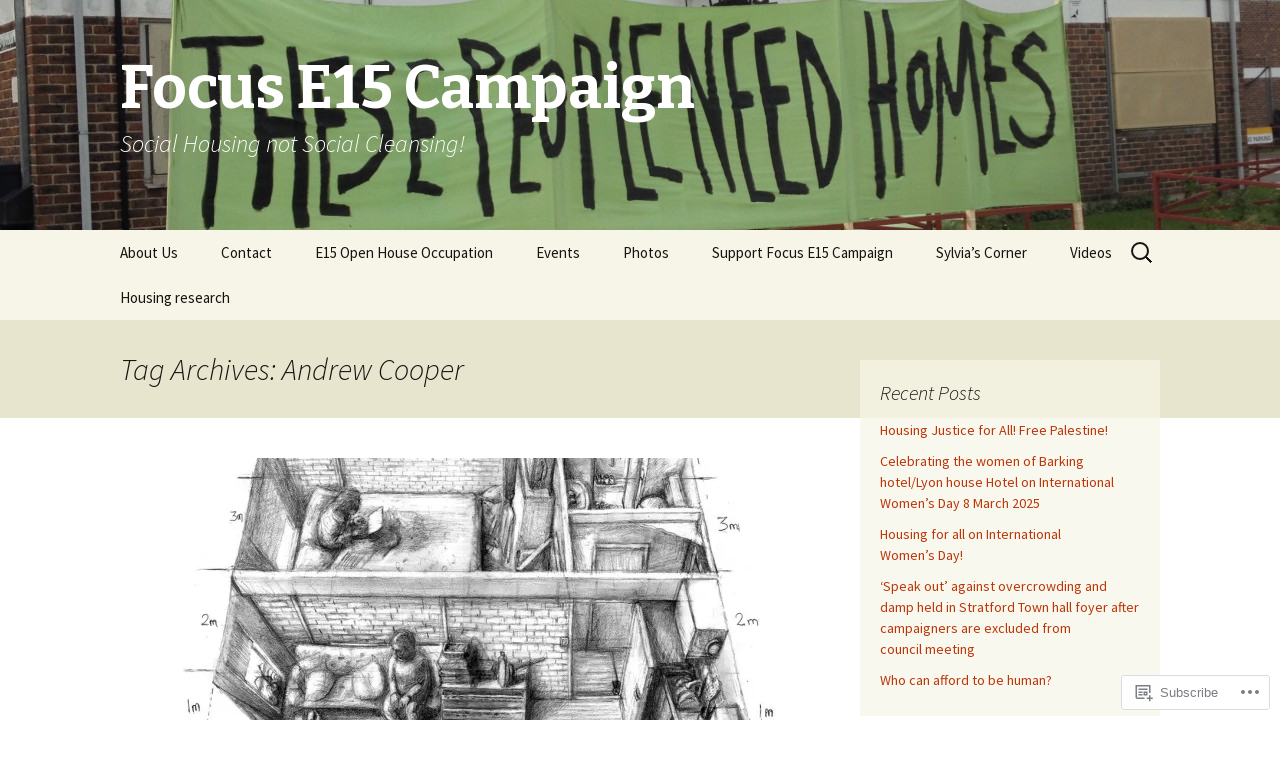

--- FILE ---
content_type: text/html; charset=UTF-8
request_url: https://focuse15.org/tag/andrew-cooper/
body_size: 25197
content:
<!DOCTYPE html>
<!--[if IE 7]>
<html class="ie ie7" lang="en">
<![endif]-->
<!--[if IE 8]>
<html class="ie ie8" lang="en">
<![endif]-->
<!--[if !(IE 7) & !(IE 8)]><!-->
<html lang="en">
<!--<![endif]-->
<head>
	<meta charset="UTF-8">
	<meta name="viewport" content="width=device-width">
	<title>Andrew Cooper | Focus E15 Campaign</title>
	<link rel="profile" href="https://gmpg.org/xfn/11">
	<link rel="pingback" href="https://focuse15.org/xmlrpc.php">
	<!--[if lt IE 9]>
	<script src="https://s0.wp.com/wp-content/themes/pub/twentythirteen/js/html5.js?m=1394055255i&amp;ver=3.7.0"></script>
	<![endif]-->
	<script type="text/javascript">
  WebFontConfig = {"google":{"families":["Source+Sans+Pro:r,i,b,bi:latin,latin-ext"]},"api_url":"https:\/\/fonts-api.wp.com\/css"};
  (function() {
    var wf = document.createElement('script');
    wf.src = '/wp-content/plugins/custom-fonts/js/webfont.js';
    wf.type = 'text/javascript';
    wf.async = 'true';
    var s = document.getElementsByTagName('script')[0];
    s.parentNode.insertBefore(wf, s);
	})();
</script><style id="jetpack-custom-fonts-css">.wf-active body, .wf-active select, .wf-active .menu-toggle{font-family:"Source Sans Pro",sans-serif}.wf-active .site-description{font-family:"Source Sans Pro",sans-serif}.wf-active .format-link .entry-title{font-family:"Source Sans Pro",sans-serif}.wf-active .attachment .entry-title{font-family:"Source Sans Pro",sans-serif}.wf-active .author-description h2{font-family:"Source Sans Pro",sans-serif}.wf-active .archive-meta, .wf-active .archive-title{font-family:"Source Sans Pro",sans-serif}.wf-active .page-title{font-family:"Source Sans Pro",sans-serif}.wf-active .comments-title{font-family:"Source Sans Pro",sans-serif}.wf-active #reply-title{font-family:"Source Sans Pro",sans-serif}.wf-active .widget .widget-title{font-family:"Source Sans Pro",sans-serif}</style>
<meta name='robots' content='max-image-preview:large' />

<!-- Async WordPress.com Remote Login -->
<script id="wpcom_remote_login_js">
var wpcom_remote_login_extra_auth = '';
function wpcom_remote_login_remove_dom_node_id( element_id ) {
	var dom_node = document.getElementById( element_id );
	if ( dom_node ) { dom_node.parentNode.removeChild( dom_node ); }
}
function wpcom_remote_login_remove_dom_node_classes( class_name ) {
	var dom_nodes = document.querySelectorAll( '.' + class_name );
	for ( var i = 0; i < dom_nodes.length; i++ ) {
		dom_nodes[ i ].parentNode.removeChild( dom_nodes[ i ] );
	}
}
function wpcom_remote_login_final_cleanup() {
	wpcom_remote_login_remove_dom_node_classes( "wpcom_remote_login_msg" );
	wpcom_remote_login_remove_dom_node_id( "wpcom_remote_login_key" );
	wpcom_remote_login_remove_dom_node_id( "wpcom_remote_login_validate" );
	wpcom_remote_login_remove_dom_node_id( "wpcom_remote_login_js" );
	wpcom_remote_login_remove_dom_node_id( "wpcom_request_access_iframe" );
	wpcom_remote_login_remove_dom_node_id( "wpcom_request_access_styles" );
}

// Watch for messages back from the remote login
window.addEventListener( "message", function( e ) {
	if ( e.origin === "https://r-login.wordpress.com" ) {
		var data = {};
		try {
			data = JSON.parse( e.data );
		} catch( e ) {
			wpcom_remote_login_final_cleanup();
			return;
		}

		if ( data.msg === 'LOGIN' ) {
			// Clean up the login check iframe
			wpcom_remote_login_remove_dom_node_id( "wpcom_remote_login_key" );

			var id_regex = new RegExp( /^[0-9]+$/ );
			var token_regex = new RegExp( /^.*|.*|.*$/ );
			if (
				token_regex.test( data.token )
				&& id_regex.test( data.wpcomid )
			) {
				// We have everything we need to ask for a login
				var script = document.createElement( "script" );
				script.setAttribute( "id", "wpcom_remote_login_validate" );
				script.src = '/remote-login.php?wpcom_remote_login=validate'
					+ '&wpcomid=' + data.wpcomid
					+ '&token=' + encodeURIComponent( data.token )
					+ '&host=' + window.location.protocol
					+ '//' + window.location.hostname
					+ '&postid=5700'
					+ '&is_singular=';
				document.body.appendChild( script );
			}

			return;
		}

		// Safari ITP, not logged in, so redirect
		if ( data.msg === 'LOGIN-REDIRECT' ) {
			window.location = 'https://wordpress.com/log-in?redirect_to=' + window.location.href;
			return;
		}

		// Safari ITP, storage access failed, remove the request
		if ( data.msg === 'LOGIN-REMOVE' ) {
			var css_zap = 'html { -webkit-transition: margin-top 1s; transition: margin-top 1s; } /* 9001 */ html { margin-top: 0 !important; } * html body { margin-top: 0 !important; } @media screen and ( max-width: 782px ) { html { margin-top: 0 !important; } * html body { margin-top: 0 !important; } }';
			var style_zap = document.createElement( 'style' );
			style_zap.type = 'text/css';
			style_zap.appendChild( document.createTextNode( css_zap ) );
			document.body.appendChild( style_zap );

			var e = document.getElementById( 'wpcom_request_access_iframe' );
			e.parentNode.removeChild( e );

			document.cookie = 'wordpress_com_login_access=denied; path=/; max-age=31536000';

			return;
		}

		// Safari ITP
		if ( data.msg === 'REQUEST_ACCESS' ) {
			console.log( 'request access: safari' );

			// Check ITP iframe enable/disable knob
			if ( wpcom_remote_login_extra_auth !== 'safari_itp_iframe' ) {
				return;
			}

			// If we are in a "private window" there is no ITP.
			var private_window = false;
			try {
				var opendb = window.openDatabase( null, null, null, null );
			} catch( e ) {
				private_window = true;
			}

			if ( private_window ) {
				console.log( 'private window' );
				return;
			}

			var iframe = document.createElement( 'iframe' );
			iframe.id = 'wpcom_request_access_iframe';
			iframe.setAttribute( 'scrolling', 'no' );
			iframe.setAttribute( 'sandbox', 'allow-storage-access-by-user-activation allow-scripts allow-same-origin allow-top-navigation-by-user-activation' );
			iframe.src = 'https://r-login.wordpress.com/remote-login.php?wpcom_remote_login=request_access&origin=' + encodeURIComponent( data.origin ) + '&wpcomid=' + encodeURIComponent( data.wpcomid );

			var css = 'html { -webkit-transition: margin-top 1s; transition: margin-top 1s; } /* 9001 */ html { margin-top: 46px !important; } * html body { margin-top: 46px !important; } @media screen and ( max-width: 660px ) { html { margin-top: 71px !important; } * html body { margin-top: 71px !important; } #wpcom_request_access_iframe { display: block; height: 71px !important; } } #wpcom_request_access_iframe { border: 0px; height: 46px; position: fixed; top: 0; left: 0; width: 100%; min-width: 100%; z-index: 99999; background: #23282d; } ';

			var style = document.createElement( 'style' );
			style.type = 'text/css';
			style.id = 'wpcom_request_access_styles';
			style.appendChild( document.createTextNode( css ) );
			document.body.appendChild( style );

			document.body.appendChild( iframe );
		}

		if ( data.msg === 'DONE' ) {
			wpcom_remote_login_final_cleanup();
		}
	}
}, false );

// Inject the remote login iframe after the page has had a chance to load
// more critical resources
window.addEventListener( "DOMContentLoaded", function( e ) {
	var iframe = document.createElement( "iframe" );
	iframe.style.display = "none";
	iframe.setAttribute( "scrolling", "no" );
	iframe.setAttribute( "id", "wpcom_remote_login_key" );
	iframe.src = "https://r-login.wordpress.com/remote-login.php"
		+ "?wpcom_remote_login=key"
		+ "&origin=aHR0cHM6Ly9mb2N1c2UxNS5vcmc%3D"
		+ "&wpcomid=75443918"
		+ "&time=" + Math.floor( Date.now() / 1000 );
	document.body.appendChild( iframe );
}, false );
</script>
<link rel='dns-prefetch' href='//s0.wp.com' />
<link rel='dns-prefetch' href='//fonts-api.wp.com' />
<link href='https://fonts.gstatic.com' crossorigin rel='preconnect' />
<link rel="alternate" type="application/rss+xml" title="Focus E15 Campaign &raquo; Feed" href="https://focuse15.org/feed/" />
<link rel="alternate" type="application/rss+xml" title="Focus E15 Campaign &raquo; Comments Feed" href="https://focuse15.org/comments/feed/" />
<link rel="alternate" type="application/rss+xml" title="Focus E15 Campaign &raquo; Andrew Cooper Tag Feed" href="https://focuse15.org/tag/andrew-cooper/feed/" />
	<script type="text/javascript">
		/* <![CDATA[ */
		function addLoadEvent(func) {
			var oldonload = window.onload;
			if (typeof window.onload != 'function') {
				window.onload = func;
			} else {
				window.onload = function () {
					oldonload();
					func();
				}
			}
		}
		/* ]]> */
	</script>
	<style id='wp-emoji-styles-inline-css'>

	img.wp-smiley, img.emoji {
		display: inline !important;
		border: none !important;
		box-shadow: none !important;
		height: 1em !important;
		width: 1em !important;
		margin: 0 0.07em !important;
		vertical-align: -0.1em !important;
		background: none !important;
		padding: 0 !important;
	}
/*# sourceURL=wp-emoji-styles-inline-css */
</style>
<link crossorigin='anonymous' rel='stylesheet' id='all-css-2-1' href='/wp-content/plugins/gutenberg-core/v22.2.0/build/styles/block-library/style.css?m=1764855221i&cssminify=yes' type='text/css' media='all' />
<style id='wp-block-library-inline-css'>
.has-text-align-justify {
	text-align:justify;
}
.has-text-align-justify{text-align:justify;}

/*# sourceURL=wp-block-library-inline-css */
</style><style id='wp-block-paragraph-inline-css'>
.is-small-text{font-size:.875em}.is-regular-text{font-size:1em}.is-large-text{font-size:2.25em}.is-larger-text{font-size:3em}.has-drop-cap:not(:focus):first-letter{float:left;font-size:8.4em;font-style:normal;font-weight:100;line-height:.68;margin:.05em .1em 0 0;text-transform:uppercase}body.rtl .has-drop-cap:not(:focus):first-letter{float:none;margin-left:.1em}p.has-drop-cap.has-background{overflow:hidden}:root :where(p.has-background){padding:1.25em 2.375em}:where(p.has-text-color:not(.has-link-color)) a{color:inherit}p.has-text-align-left[style*="writing-mode:vertical-lr"],p.has-text-align-right[style*="writing-mode:vertical-rl"]{rotate:180deg}
/*# sourceURL=/wp-content/plugins/gutenberg-core/v22.2.0/build/styles/block-library/paragraph/style.css */
</style>
<style id='wp-block-image-inline-css'>
.wp-block-image>a,.wp-block-image>figure>a{display:inline-block}.wp-block-image img{box-sizing:border-box;height:auto;max-width:100%;vertical-align:bottom}@media not (prefers-reduced-motion){.wp-block-image img.hide{visibility:hidden}.wp-block-image img.show{animation:show-content-image .4s}}.wp-block-image[style*=border-radius] img,.wp-block-image[style*=border-radius]>a{border-radius:inherit}.wp-block-image.has-custom-border img{box-sizing:border-box}.wp-block-image.aligncenter{text-align:center}.wp-block-image.alignfull>a,.wp-block-image.alignwide>a{width:100%}.wp-block-image.alignfull img,.wp-block-image.alignwide img{height:auto;width:100%}.wp-block-image .aligncenter,.wp-block-image .alignleft,.wp-block-image .alignright,.wp-block-image.aligncenter,.wp-block-image.alignleft,.wp-block-image.alignright{display:table}.wp-block-image .aligncenter>figcaption,.wp-block-image .alignleft>figcaption,.wp-block-image .alignright>figcaption,.wp-block-image.aligncenter>figcaption,.wp-block-image.alignleft>figcaption,.wp-block-image.alignright>figcaption{caption-side:bottom;display:table-caption}.wp-block-image .alignleft{float:left;margin:.5em 1em .5em 0}.wp-block-image .alignright{float:right;margin:.5em 0 .5em 1em}.wp-block-image .aligncenter{margin-left:auto;margin-right:auto}.wp-block-image :where(figcaption){margin-bottom:1em;margin-top:.5em}.wp-block-image.is-style-circle-mask img{border-radius:9999px}@supports ((-webkit-mask-image:none) or (mask-image:none)) or (-webkit-mask-image:none){.wp-block-image.is-style-circle-mask img{border-radius:0;-webkit-mask-image:url('data:image/svg+xml;utf8,<svg viewBox="0 0 100 100" xmlns="http://www.w3.org/2000/svg"><circle cx="50" cy="50" r="50"/></svg>');mask-image:url('data:image/svg+xml;utf8,<svg viewBox="0 0 100 100" xmlns="http://www.w3.org/2000/svg"><circle cx="50" cy="50" r="50"/></svg>');mask-mode:alpha;-webkit-mask-position:center;mask-position:center;-webkit-mask-repeat:no-repeat;mask-repeat:no-repeat;-webkit-mask-size:contain;mask-size:contain}}:root :where(.wp-block-image.is-style-rounded img,.wp-block-image .is-style-rounded img){border-radius:9999px}.wp-block-image figure{margin:0}.wp-lightbox-container{display:flex;flex-direction:column;position:relative}.wp-lightbox-container img{cursor:zoom-in}.wp-lightbox-container img:hover+button{opacity:1}.wp-lightbox-container button{align-items:center;backdrop-filter:blur(16px) saturate(180%);background-color:#5a5a5a40;border:none;border-radius:4px;cursor:zoom-in;display:flex;height:20px;justify-content:center;opacity:0;padding:0;position:absolute;right:16px;text-align:center;top:16px;width:20px;z-index:100}@media not (prefers-reduced-motion){.wp-lightbox-container button{transition:opacity .2s ease}}.wp-lightbox-container button:focus-visible{outline:3px auto #5a5a5a40;outline:3px auto -webkit-focus-ring-color;outline-offset:3px}.wp-lightbox-container button:hover{cursor:pointer;opacity:1}.wp-lightbox-container button:focus{opacity:1}.wp-lightbox-container button:focus,.wp-lightbox-container button:hover,.wp-lightbox-container button:not(:hover):not(:active):not(.has-background){background-color:#5a5a5a40;border:none}.wp-lightbox-overlay{box-sizing:border-box;cursor:zoom-out;height:100vh;left:0;overflow:hidden;position:fixed;top:0;visibility:hidden;width:100%;z-index:100000}.wp-lightbox-overlay .close-button{align-items:center;cursor:pointer;display:flex;justify-content:center;min-height:40px;min-width:40px;padding:0;position:absolute;right:calc(env(safe-area-inset-right) + 16px);top:calc(env(safe-area-inset-top) + 16px);z-index:5000000}.wp-lightbox-overlay .close-button:focus,.wp-lightbox-overlay .close-button:hover,.wp-lightbox-overlay .close-button:not(:hover):not(:active):not(.has-background){background:none;border:none}.wp-lightbox-overlay .lightbox-image-container{height:var(--wp--lightbox-container-height);left:50%;overflow:hidden;position:absolute;top:50%;transform:translate(-50%,-50%);transform-origin:top left;width:var(--wp--lightbox-container-width);z-index:9999999999}.wp-lightbox-overlay .wp-block-image{align-items:center;box-sizing:border-box;display:flex;height:100%;justify-content:center;margin:0;position:relative;transform-origin:0 0;width:100%;z-index:3000000}.wp-lightbox-overlay .wp-block-image img{height:var(--wp--lightbox-image-height);min-height:var(--wp--lightbox-image-height);min-width:var(--wp--lightbox-image-width);width:var(--wp--lightbox-image-width)}.wp-lightbox-overlay .wp-block-image figcaption{display:none}.wp-lightbox-overlay button{background:none;border:none}.wp-lightbox-overlay .scrim{background-color:#fff;height:100%;opacity:.9;position:absolute;width:100%;z-index:2000000}.wp-lightbox-overlay.active{visibility:visible}@media not (prefers-reduced-motion){.wp-lightbox-overlay.active{animation:turn-on-visibility .25s both}.wp-lightbox-overlay.active img{animation:turn-on-visibility .35s both}.wp-lightbox-overlay.show-closing-animation:not(.active){animation:turn-off-visibility .35s both}.wp-lightbox-overlay.show-closing-animation:not(.active) img{animation:turn-off-visibility .25s both}.wp-lightbox-overlay.zoom.active{animation:none;opacity:1;visibility:visible}.wp-lightbox-overlay.zoom.active .lightbox-image-container{animation:lightbox-zoom-in .4s}.wp-lightbox-overlay.zoom.active .lightbox-image-container img{animation:none}.wp-lightbox-overlay.zoom.active .scrim{animation:turn-on-visibility .4s forwards}.wp-lightbox-overlay.zoom.show-closing-animation:not(.active){animation:none}.wp-lightbox-overlay.zoom.show-closing-animation:not(.active) .lightbox-image-container{animation:lightbox-zoom-out .4s}.wp-lightbox-overlay.zoom.show-closing-animation:not(.active) .lightbox-image-container img{animation:none}.wp-lightbox-overlay.zoom.show-closing-animation:not(.active) .scrim{animation:turn-off-visibility .4s forwards}}@keyframes show-content-image{0%{visibility:hidden}99%{visibility:hidden}to{visibility:visible}}@keyframes turn-on-visibility{0%{opacity:0}to{opacity:1}}@keyframes turn-off-visibility{0%{opacity:1;visibility:visible}99%{opacity:0;visibility:visible}to{opacity:0;visibility:hidden}}@keyframes lightbox-zoom-in{0%{transform:translate(calc((-100vw + var(--wp--lightbox-scrollbar-width))/2 + var(--wp--lightbox-initial-left-position)),calc(-50vh + var(--wp--lightbox-initial-top-position))) scale(var(--wp--lightbox-scale))}to{transform:translate(-50%,-50%) scale(1)}}@keyframes lightbox-zoom-out{0%{transform:translate(-50%,-50%) scale(1);visibility:visible}99%{visibility:visible}to{transform:translate(calc((-100vw + var(--wp--lightbox-scrollbar-width))/2 + var(--wp--lightbox-initial-left-position)),calc(-50vh + var(--wp--lightbox-initial-top-position))) scale(var(--wp--lightbox-scale));visibility:hidden}}
/*# sourceURL=/wp-content/plugins/gutenberg-core/v22.2.0/build/styles/block-library/image/style.css */
</style>
<style id='wp-block-image-theme-inline-css'>
:root :where(.wp-block-image figcaption){color:#555;font-size:13px;text-align:center}.is-dark-theme :root :where(.wp-block-image figcaption){color:#ffffffa6}.wp-block-image{margin:0 0 1em}
/*# sourceURL=/wp-content/plugins/gutenberg-core/v22.2.0/build/styles/block-library/image/theme.css */
</style>
<style id='global-styles-inline-css'>
:root{--wp--preset--aspect-ratio--square: 1;--wp--preset--aspect-ratio--4-3: 4/3;--wp--preset--aspect-ratio--3-4: 3/4;--wp--preset--aspect-ratio--3-2: 3/2;--wp--preset--aspect-ratio--2-3: 2/3;--wp--preset--aspect-ratio--16-9: 16/9;--wp--preset--aspect-ratio--9-16: 9/16;--wp--preset--color--black: #000000;--wp--preset--color--cyan-bluish-gray: #abb8c3;--wp--preset--color--white: #fff;--wp--preset--color--pale-pink: #f78da7;--wp--preset--color--vivid-red: #cf2e2e;--wp--preset--color--luminous-vivid-orange: #ff6900;--wp--preset--color--luminous-vivid-amber: #fcb900;--wp--preset--color--light-green-cyan: #7bdcb5;--wp--preset--color--vivid-green-cyan: #00d084;--wp--preset--color--pale-cyan-blue: #8ed1fc;--wp--preset--color--vivid-cyan-blue: #0693e3;--wp--preset--color--vivid-purple: #9b51e0;--wp--preset--color--dark-gray: #141412;--wp--preset--color--red: #bc360a;--wp--preset--color--medium-orange: #db572f;--wp--preset--color--light-orange: #ea9629;--wp--preset--color--yellow: #fbca3c;--wp--preset--color--dark-brown: #220e10;--wp--preset--color--medium-brown: #722d19;--wp--preset--color--light-brown: #eadaa6;--wp--preset--color--beige: #e8e5ce;--wp--preset--color--off-white: #f7f5e7;--wp--preset--gradient--vivid-cyan-blue-to-vivid-purple: linear-gradient(135deg,rgb(6,147,227) 0%,rgb(155,81,224) 100%);--wp--preset--gradient--light-green-cyan-to-vivid-green-cyan: linear-gradient(135deg,rgb(122,220,180) 0%,rgb(0,208,130) 100%);--wp--preset--gradient--luminous-vivid-amber-to-luminous-vivid-orange: linear-gradient(135deg,rgb(252,185,0) 0%,rgb(255,105,0) 100%);--wp--preset--gradient--luminous-vivid-orange-to-vivid-red: linear-gradient(135deg,rgb(255,105,0) 0%,rgb(207,46,46) 100%);--wp--preset--gradient--very-light-gray-to-cyan-bluish-gray: linear-gradient(135deg,rgb(238,238,238) 0%,rgb(169,184,195) 100%);--wp--preset--gradient--cool-to-warm-spectrum: linear-gradient(135deg,rgb(74,234,220) 0%,rgb(151,120,209) 20%,rgb(207,42,186) 40%,rgb(238,44,130) 60%,rgb(251,105,98) 80%,rgb(254,248,76) 100%);--wp--preset--gradient--blush-light-purple: linear-gradient(135deg,rgb(255,206,236) 0%,rgb(152,150,240) 100%);--wp--preset--gradient--blush-bordeaux: linear-gradient(135deg,rgb(254,205,165) 0%,rgb(254,45,45) 50%,rgb(107,0,62) 100%);--wp--preset--gradient--luminous-dusk: linear-gradient(135deg,rgb(255,203,112) 0%,rgb(199,81,192) 50%,rgb(65,88,208) 100%);--wp--preset--gradient--pale-ocean: linear-gradient(135deg,rgb(255,245,203) 0%,rgb(182,227,212) 50%,rgb(51,167,181) 100%);--wp--preset--gradient--electric-grass: linear-gradient(135deg,rgb(202,248,128) 0%,rgb(113,206,126) 100%);--wp--preset--gradient--midnight: linear-gradient(135deg,rgb(2,3,129) 0%,rgb(40,116,252) 100%);--wp--preset--gradient--autumn-brown: linear-gradient(135deg, rgba(226,45,15,1) 0%, rgba(158,25,13,1) 100%);--wp--preset--gradient--sunset-yellow: linear-gradient(135deg, rgba(233,139,41,1) 0%, rgba(238,179,95,1) 100%);--wp--preset--gradient--light-sky: linear-gradient(135deg,rgba(228,228,228,1.0) 0%,rgba(208,225,252,1.0) 100%);--wp--preset--gradient--dark-sky: linear-gradient(135deg,rgba(0,0,0,1.0) 0%,rgba(56,61,69,1.0) 100%);--wp--preset--font-size--small: 13px;--wp--preset--font-size--medium: 20px;--wp--preset--font-size--large: 36px;--wp--preset--font-size--x-large: 42px;--wp--preset--font-family--albert-sans: 'Albert Sans', sans-serif;--wp--preset--font-family--alegreya: Alegreya, serif;--wp--preset--font-family--arvo: Arvo, serif;--wp--preset--font-family--bodoni-moda: 'Bodoni Moda', serif;--wp--preset--font-family--bricolage-grotesque: 'Bricolage Grotesque', sans-serif;--wp--preset--font-family--cabin: Cabin, sans-serif;--wp--preset--font-family--chivo: Chivo, sans-serif;--wp--preset--font-family--commissioner: Commissioner, sans-serif;--wp--preset--font-family--cormorant: Cormorant, serif;--wp--preset--font-family--courier-prime: 'Courier Prime', monospace;--wp--preset--font-family--crimson-pro: 'Crimson Pro', serif;--wp--preset--font-family--dm-mono: 'DM Mono', monospace;--wp--preset--font-family--dm-sans: 'DM Sans', sans-serif;--wp--preset--font-family--dm-serif-display: 'DM Serif Display', serif;--wp--preset--font-family--domine: Domine, serif;--wp--preset--font-family--eb-garamond: 'EB Garamond', serif;--wp--preset--font-family--epilogue: Epilogue, sans-serif;--wp--preset--font-family--fahkwang: Fahkwang, sans-serif;--wp--preset--font-family--figtree: Figtree, sans-serif;--wp--preset--font-family--fira-sans: 'Fira Sans', sans-serif;--wp--preset--font-family--fjalla-one: 'Fjalla One', sans-serif;--wp--preset--font-family--fraunces: Fraunces, serif;--wp--preset--font-family--gabarito: Gabarito, system-ui;--wp--preset--font-family--ibm-plex-mono: 'IBM Plex Mono', monospace;--wp--preset--font-family--ibm-plex-sans: 'IBM Plex Sans', sans-serif;--wp--preset--font-family--ibarra-real-nova: 'Ibarra Real Nova', serif;--wp--preset--font-family--instrument-serif: 'Instrument Serif', serif;--wp--preset--font-family--inter: Inter, sans-serif;--wp--preset--font-family--josefin-sans: 'Josefin Sans', sans-serif;--wp--preset--font-family--jost: Jost, sans-serif;--wp--preset--font-family--libre-baskerville: 'Libre Baskerville', serif;--wp--preset--font-family--libre-franklin: 'Libre Franklin', sans-serif;--wp--preset--font-family--literata: Literata, serif;--wp--preset--font-family--lora: Lora, serif;--wp--preset--font-family--merriweather: Merriweather, serif;--wp--preset--font-family--montserrat: Montserrat, sans-serif;--wp--preset--font-family--newsreader: Newsreader, serif;--wp--preset--font-family--noto-sans-mono: 'Noto Sans Mono', sans-serif;--wp--preset--font-family--nunito: Nunito, sans-serif;--wp--preset--font-family--open-sans: 'Open Sans', sans-serif;--wp--preset--font-family--overpass: Overpass, sans-serif;--wp--preset--font-family--pt-serif: 'PT Serif', serif;--wp--preset--font-family--petrona: Petrona, serif;--wp--preset--font-family--piazzolla: Piazzolla, serif;--wp--preset--font-family--playfair-display: 'Playfair Display', serif;--wp--preset--font-family--plus-jakarta-sans: 'Plus Jakarta Sans', sans-serif;--wp--preset--font-family--poppins: Poppins, sans-serif;--wp--preset--font-family--raleway: Raleway, sans-serif;--wp--preset--font-family--roboto: Roboto, sans-serif;--wp--preset--font-family--roboto-slab: 'Roboto Slab', serif;--wp--preset--font-family--rubik: Rubik, sans-serif;--wp--preset--font-family--rufina: Rufina, serif;--wp--preset--font-family--sora: Sora, sans-serif;--wp--preset--font-family--source-sans-3: 'Source Sans 3', sans-serif;--wp--preset--font-family--source-serif-4: 'Source Serif 4', serif;--wp--preset--font-family--space-mono: 'Space Mono', monospace;--wp--preset--font-family--syne: Syne, sans-serif;--wp--preset--font-family--texturina: Texturina, serif;--wp--preset--font-family--urbanist: Urbanist, sans-serif;--wp--preset--font-family--work-sans: 'Work Sans', sans-serif;--wp--preset--spacing--20: 0.44rem;--wp--preset--spacing--30: 0.67rem;--wp--preset--spacing--40: 1rem;--wp--preset--spacing--50: 1.5rem;--wp--preset--spacing--60: 2.25rem;--wp--preset--spacing--70: 3.38rem;--wp--preset--spacing--80: 5.06rem;--wp--preset--shadow--natural: 6px 6px 9px rgba(0, 0, 0, 0.2);--wp--preset--shadow--deep: 12px 12px 50px rgba(0, 0, 0, 0.4);--wp--preset--shadow--sharp: 6px 6px 0px rgba(0, 0, 0, 0.2);--wp--preset--shadow--outlined: 6px 6px 0px -3px rgb(255, 255, 255), 6px 6px rgb(0, 0, 0);--wp--preset--shadow--crisp: 6px 6px 0px rgb(0, 0, 0);}:where(.is-layout-flex){gap: 0.5em;}:where(.is-layout-grid){gap: 0.5em;}body .is-layout-flex{display: flex;}.is-layout-flex{flex-wrap: wrap;align-items: center;}.is-layout-flex > :is(*, div){margin: 0;}body .is-layout-grid{display: grid;}.is-layout-grid > :is(*, div){margin: 0;}:where(.wp-block-columns.is-layout-flex){gap: 2em;}:where(.wp-block-columns.is-layout-grid){gap: 2em;}:where(.wp-block-post-template.is-layout-flex){gap: 1.25em;}:where(.wp-block-post-template.is-layout-grid){gap: 1.25em;}.has-black-color{color: var(--wp--preset--color--black) !important;}.has-cyan-bluish-gray-color{color: var(--wp--preset--color--cyan-bluish-gray) !important;}.has-white-color{color: var(--wp--preset--color--white) !important;}.has-pale-pink-color{color: var(--wp--preset--color--pale-pink) !important;}.has-vivid-red-color{color: var(--wp--preset--color--vivid-red) !important;}.has-luminous-vivid-orange-color{color: var(--wp--preset--color--luminous-vivid-orange) !important;}.has-luminous-vivid-amber-color{color: var(--wp--preset--color--luminous-vivid-amber) !important;}.has-light-green-cyan-color{color: var(--wp--preset--color--light-green-cyan) !important;}.has-vivid-green-cyan-color{color: var(--wp--preset--color--vivid-green-cyan) !important;}.has-pale-cyan-blue-color{color: var(--wp--preset--color--pale-cyan-blue) !important;}.has-vivid-cyan-blue-color{color: var(--wp--preset--color--vivid-cyan-blue) !important;}.has-vivid-purple-color{color: var(--wp--preset--color--vivid-purple) !important;}.has-black-background-color{background-color: var(--wp--preset--color--black) !important;}.has-cyan-bluish-gray-background-color{background-color: var(--wp--preset--color--cyan-bluish-gray) !important;}.has-white-background-color{background-color: var(--wp--preset--color--white) !important;}.has-pale-pink-background-color{background-color: var(--wp--preset--color--pale-pink) !important;}.has-vivid-red-background-color{background-color: var(--wp--preset--color--vivid-red) !important;}.has-luminous-vivid-orange-background-color{background-color: var(--wp--preset--color--luminous-vivid-orange) !important;}.has-luminous-vivid-amber-background-color{background-color: var(--wp--preset--color--luminous-vivid-amber) !important;}.has-light-green-cyan-background-color{background-color: var(--wp--preset--color--light-green-cyan) !important;}.has-vivid-green-cyan-background-color{background-color: var(--wp--preset--color--vivid-green-cyan) !important;}.has-pale-cyan-blue-background-color{background-color: var(--wp--preset--color--pale-cyan-blue) !important;}.has-vivid-cyan-blue-background-color{background-color: var(--wp--preset--color--vivid-cyan-blue) !important;}.has-vivid-purple-background-color{background-color: var(--wp--preset--color--vivid-purple) !important;}.has-black-border-color{border-color: var(--wp--preset--color--black) !important;}.has-cyan-bluish-gray-border-color{border-color: var(--wp--preset--color--cyan-bluish-gray) !important;}.has-white-border-color{border-color: var(--wp--preset--color--white) !important;}.has-pale-pink-border-color{border-color: var(--wp--preset--color--pale-pink) !important;}.has-vivid-red-border-color{border-color: var(--wp--preset--color--vivid-red) !important;}.has-luminous-vivid-orange-border-color{border-color: var(--wp--preset--color--luminous-vivid-orange) !important;}.has-luminous-vivid-amber-border-color{border-color: var(--wp--preset--color--luminous-vivid-amber) !important;}.has-light-green-cyan-border-color{border-color: var(--wp--preset--color--light-green-cyan) !important;}.has-vivid-green-cyan-border-color{border-color: var(--wp--preset--color--vivid-green-cyan) !important;}.has-pale-cyan-blue-border-color{border-color: var(--wp--preset--color--pale-cyan-blue) !important;}.has-vivid-cyan-blue-border-color{border-color: var(--wp--preset--color--vivid-cyan-blue) !important;}.has-vivid-purple-border-color{border-color: var(--wp--preset--color--vivid-purple) !important;}.has-vivid-cyan-blue-to-vivid-purple-gradient-background{background: var(--wp--preset--gradient--vivid-cyan-blue-to-vivid-purple) !important;}.has-light-green-cyan-to-vivid-green-cyan-gradient-background{background: var(--wp--preset--gradient--light-green-cyan-to-vivid-green-cyan) !important;}.has-luminous-vivid-amber-to-luminous-vivid-orange-gradient-background{background: var(--wp--preset--gradient--luminous-vivid-amber-to-luminous-vivid-orange) !important;}.has-luminous-vivid-orange-to-vivid-red-gradient-background{background: var(--wp--preset--gradient--luminous-vivid-orange-to-vivid-red) !important;}.has-very-light-gray-to-cyan-bluish-gray-gradient-background{background: var(--wp--preset--gradient--very-light-gray-to-cyan-bluish-gray) !important;}.has-cool-to-warm-spectrum-gradient-background{background: var(--wp--preset--gradient--cool-to-warm-spectrum) !important;}.has-blush-light-purple-gradient-background{background: var(--wp--preset--gradient--blush-light-purple) !important;}.has-blush-bordeaux-gradient-background{background: var(--wp--preset--gradient--blush-bordeaux) !important;}.has-luminous-dusk-gradient-background{background: var(--wp--preset--gradient--luminous-dusk) !important;}.has-pale-ocean-gradient-background{background: var(--wp--preset--gradient--pale-ocean) !important;}.has-electric-grass-gradient-background{background: var(--wp--preset--gradient--electric-grass) !important;}.has-midnight-gradient-background{background: var(--wp--preset--gradient--midnight) !important;}.has-small-font-size{font-size: var(--wp--preset--font-size--small) !important;}.has-medium-font-size{font-size: var(--wp--preset--font-size--medium) !important;}.has-large-font-size{font-size: var(--wp--preset--font-size--large) !important;}.has-x-large-font-size{font-size: var(--wp--preset--font-size--x-large) !important;}.has-albert-sans-font-family{font-family: var(--wp--preset--font-family--albert-sans) !important;}.has-alegreya-font-family{font-family: var(--wp--preset--font-family--alegreya) !important;}.has-arvo-font-family{font-family: var(--wp--preset--font-family--arvo) !important;}.has-bodoni-moda-font-family{font-family: var(--wp--preset--font-family--bodoni-moda) !important;}.has-bricolage-grotesque-font-family{font-family: var(--wp--preset--font-family--bricolage-grotesque) !important;}.has-cabin-font-family{font-family: var(--wp--preset--font-family--cabin) !important;}.has-chivo-font-family{font-family: var(--wp--preset--font-family--chivo) !important;}.has-commissioner-font-family{font-family: var(--wp--preset--font-family--commissioner) !important;}.has-cormorant-font-family{font-family: var(--wp--preset--font-family--cormorant) !important;}.has-courier-prime-font-family{font-family: var(--wp--preset--font-family--courier-prime) !important;}.has-crimson-pro-font-family{font-family: var(--wp--preset--font-family--crimson-pro) !important;}.has-dm-mono-font-family{font-family: var(--wp--preset--font-family--dm-mono) !important;}.has-dm-sans-font-family{font-family: var(--wp--preset--font-family--dm-sans) !important;}.has-dm-serif-display-font-family{font-family: var(--wp--preset--font-family--dm-serif-display) !important;}.has-domine-font-family{font-family: var(--wp--preset--font-family--domine) !important;}.has-eb-garamond-font-family{font-family: var(--wp--preset--font-family--eb-garamond) !important;}.has-epilogue-font-family{font-family: var(--wp--preset--font-family--epilogue) !important;}.has-fahkwang-font-family{font-family: var(--wp--preset--font-family--fahkwang) !important;}.has-figtree-font-family{font-family: var(--wp--preset--font-family--figtree) !important;}.has-fira-sans-font-family{font-family: var(--wp--preset--font-family--fira-sans) !important;}.has-fjalla-one-font-family{font-family: var(--wp--preset--font-family--fjalla-one) !important;}.has-fraunces-font-family{font-family: var(--wp--preset--font-family--fraunces) !important;}.has-gabarito-font-family{font-family: var(--wp--preset--font-family--gabarito) !important;}.has-ibm-plex-mono-font-family{font-family: var(--wp--preset--font-family--ibm-plex-mono) !important;}.has-ibm-plex-sans-font-family{font-family: var(--wp--preset--font-family--ibm-plex-sans) !important;}.has-ibarra-real-nova-font-family{font-family: var(--wp--preset--font-family--ibarra-real-nova) !important;}.has-instrument-serif-font-family{font-family: var(--wp--preset--font-family--instrument-serif) !important;}.has-inter-font-family{font-family: var(--wp--preset--font-family--inter) !important;}.has-josefin-sans-font-family{font-family: var(--wp--preset--font-family--josefin-sans) !important;}.has-jost-font-family{font-family: var(--wp--preset--font-family--jost) !important;}.has-libre-baskerville-font-family{font-family: var(--wp--preset--font-family--libre-baskerville) !important;}.has-libre-franklin-font-family{font-family: var(--wp--preset--font-family--libre-franklin) !important;}.has-literata-font-family{font-family: var(--wp--preset--font-family--literata) !important;}.has-lora-font-family{font-family: var(--wp--preset--font-family--lora) !important;}.has-merriweather-font-family{font-family: var(--wp--preset--font-family--merriweather) !important;}.has-montserrat-font-family{font-family: var(--wp--preset--font-family--montserrat) !important;}.has-newsreader-font-family{font-family: var(--wp--preset--font-family--newsreader) !important;}.has-noto-sans-mono-font-family{font-family: var(--wp--preset--font-family--noto-sans-mono) !important;}.has-nunito-font-family{font-family: var(--wp--preset--font-family--nunito) !important;}.has-open-sans-font-family{font-family: var(--wp--preset--font-family--open-sans) !important;}.has-overpass-font-family{font-family: var(--wp--preset--font-family--overpass) !important;}.has-pt-serif-font-family{font-family: var(--wp--preset--font-family--pt-serif) !important;}.has-petrona-font-family{font-family: var(--wp--preset--font-family--petrona) !important;}.has-piazzolla-font-family{font-family: var(--wp--preset--font-family--piazzolla) !important;}.has-playfair-display-font-family{font-family: var(--wp--preset--font-family--playfair-display) !important;}.has-plus-jakarta-sans-font-family{font-family: var(--wp--preset--font-family--plus-jakarta-sans) !important;}.has-poppins-font-family{font-family: var(--wp--preset--font-family--poppins) !important;}.has-raleway-font-family{font-family: var(--wp--preset--font-family--raleway) !important;}.has-roboto-font-family{font-family: var(--wp--preset--font-family--roboto) !important;}.has-roboto-slab-font-family{font-family: var(--wp--preset--font-family--roboto-slab) !important;}.has-rubik-font-family{font-family: var(--wp--preset--font-family--rubik) !important;}.has-rufina-font-family{font-family: var(--wp--preset--font-family--rufina) !important;}.has-sora-font-family{font-family: var(--wp--preset--font-family--sora) !important;}.has-source-sans-3-font-family{font-family: var(--wp--preset--font-family--source-sans-3) !important;}.has-source-serif-4-font-family{font-family: var(--wp--preset--font-family--source-serif-4) !important;}.has-space-mono-font-family{font-family: var(--wp--preset--font-family--space-mono) !important;}.has-syne-font-family{font-family: var(--wp--preset--font-family--syne) !important;}.has-texturina-font-family{font-family: var(--wp--preset--font-family--texturina) !important;}.has-urbanist-font-family{font-family: var(--wp--preset--font-family--urbanist) !important;}.has-work-sans-font-family{font-family: var(--wp--preset--font-family--work-sans) !important;}
/*# sourceURL=global-styles-inline-css */
</style>

<style id='classic-theme-styles-inline-css'>
/*! This file is auto-generated */
.wp-block-button__link{color:#fff;background-color:#32373c;border-radius:9999px;box-shadow:none;text-decoration:none;padding:calc(.667em + 2px) calc(1.333em + 2px);font-size:1.125em}.wp-block-file__button{background:#32373c;color:#fff;text-decoration:none}
/*# sourceURL=/wp-includes/css/classic-themes.min.css */
</style>
<link crossorigin='anonymous' rel='stylesheet' id='all-css-4-1' href='/_static/??-eJx9jEEOAiEQBD/kQECjeDC+ZWEnijIwYWA3/l72op689KFTVXplCCU3zE1z6reYRYfiUwlP0VYZpwxIJE4IFRd10HOU9iFA2iuhCiI7/ROiDt9WxfETT20jCOc4YUIa2D9t5eGA91xRBMZS7ATtPkTZvCtdzNEZt7f2fHq8Afl7R7w=&cssminify=yes' type='text/css' media='all' />
<link rel='stylesheet' id='twentythirteen-fonts-css' href='https://fonts-api.wp.com/css?family=Source+Sans+Pro%3A300%2C400%2C700%2C300italic%2C400italic%2C700italic%7CBitter%3A400%2C700&#038;subset=latin%2Clatin-ext&#038;display=fallback' media='all' />
<link crossorigin='anonymous' rel='stylesheet' id='all-css-6-1' href='/_static/??-eJyVjcEKg0AQQ3+oNtjWiofip5Q6DLq6Oy7OLOLfdykePHjpLQkvCdZY0CzGYgipiD71ThQjW/zQtHtoErydEHoWXlwu6Lm8kuoFh00bOLAipg625mCzwS3GnDdt8/wHn0l0fqbpd9KGV1lX91vdPB/V+AWeBkqf&cssminify=yes' type='text/css' media='all' />
<link crossorigin='anonymous' rel='stylesheet' id='all-css-8-1' href='/wp-content/themes/pub/twentythirteen/css/style-wpcom.css?m=1509657347i&cssminify=yes' type='text/css' media='all' />
<style id='jetpack_facebook_likebox-inline-css'>
.widget_facebook_likebox {
	overflow: hidden;
}

/*# sourceURL=/wp-content/mu-plugins/jetpack-plugin/sun/modules/widgets/facebook-likebox/style.css */
</style>
<link crossorigin='anonymous' rel='stylesheet' id='all-css-10-1' href='/_static/??-eJzTLy/QTc7PK0nNK9HPLdUtyClNz8wr1i9KTcrJTwcy0/WTi5G5ekCujj52Temp+bo5+cmJJZn5eSgc3bScxMwikFb7XFtDE1NLExMLc0OTLACohS2q&cssminify=yes' type='text/css' media='all' />
<style id='jetpack-global-styles-frontend-style-inline-css'>
:root { --font-headings: unset; --font-base: unset; --font-headings-default: -apple-system,BlinkMacSystemFont,"Segoe UI",Roboto,Oxygen-Sans,Ubuntu,Cantarell,"Helvetica Neue",sans-serif; --font-base-default: -apple-system,BlinkMacSystemFont,"Segoe UI",Roboto,Oxygen-Sans,Ubuntu,Cantarell,"Helvetica Neue",sans-serif;}
/*# sourceURL=jetpack-global-styles-frontend-style-inline-css */
</style>
<link crossorigin='anonymous' rel='stylesheet' id='all-css-12-1' href='/wp-content/themes/h4/global.css?m=1420737423i&cssminify=yes' type='text/css' media='all' />
<script id="wpcom-actionbar-placeholder-js-extra">
var actionbardata = {"siteID":"75443918","postID":"0","siteURL":"https://focuse15.org","xhrURL":"https://focuse15.org/wp-admin/admin-ajax.php","nonce":"7ed99205b0","isLoggedIn":"","statusMessage":"","subsEmailDefault":"instantly","proxyScriptUrl":"https://s0.wp.com/wp-content/js/wpcom-proxy-request.js?m=1513050504i&amp;ver=20211021","i18n":{"followedText":"New posts from this site will now appear in your \u003Ca href=\"https://wordpress.com/reader\"\u003EReader\u003C/a\u003E","foldBar":"Collapse this bar","unfoldBar":"Expand this bar","shortLinkCopied":"Shortlink copied to clipboard."}};
//# sourceURL=wpcom-actionbar-placeholder-js-extra
</script>
<script id="jetpack-mu-wpcom-settings-js-before">
var JETPACK_MU_WPCOM_SETTINGS = {"assetsUrl":"https://s0.wp.com/wp-content/mu-plugins/jetpack-mu-wpcom-plugin/sun/jetpack_vendor/automattic/jetpack-mu-wpcom/src/build/"};
//# sourceURL=jetpack-mu-wpcom-settings-js-before
</script>
<script crossorigin='anonymous' type='text/javascript'  src='/_static/??-eJzTLy/QTc7PK0nNK9HPKtYvyinRLSjKr6jUyyrW0QfKZeYl55SmpBaDJLMKS1OLKqGUXm5mHkFFurmZ6UWJJalQxfa5tobmRgamxgZmFpZZACbyLJI='></script>
<script id="rlt-proxy-js-after">
	rltInitialize( {"token":null,"iframeOrigins":["https:\/\/widgets.wp.com"]} );
//# sourceURL=rlt-proxy-js-after
</script>
<link rel="EditURI" type="application/rsd+xml" title="RSD" href="https://focuse15.wordpress.com/xmlrpc.php?rsd" />
<meta name="generator" content="WordPress.com" />

<!-- Jetpack Open Graph Tags -->
<meta property="og:type" content="website" />
<meta property="og:title" content="Andrew Cooper &#8211; Focus E15 Campaign" />
<meta property="og:url" content="https://focuse15.org/tag/andrew-cooper/" />
<meta property="og:site_name" content="Focus E15 Campaign" />
<meta property="og:image" content="https://focuse15.org/wp-content/uploads/2021/12/cropped-img-20211120-wa0008.jpg?w=200" />
<meta property="og:image:width" content="200" />
<meta property="og:image:height" content="200" />
<meta property="og:image:alt" content="" />
<meta property="og:locale" content="en_US" />
<meta name="twitter:creator" content="@FocusE15" />
<meta name="twitter:site" content="@FocusE15" />

<!-- End Jetpack Open Graph Tags -->
<link rel='openid.server' href='https://focuse15.org/?openidserver=1' />
<link rel='openid.delegate' href='https://focuse15.org/' />
<link rel="search" type="application/opensearchdescription+xml" href="https://focuse15.org/osd.xml" title="Focus E15 Campaign" />
<link rel="search" type="application/opensearchdescription+xml" href="https://s1.wp.com/opensearch.xml" title="WordPress.com" />
		<style type="text/css">
			.recentcomments a {
				display: inline !important;
				padding: 0 !important;
				margin: 0 !important;
			}

			table.recentcommentsavatartop img.avatar, table.recentcommentsavatarend img.avatar {
				border: 0px;
				margin: 0;
			}

			table.recentcommentsavatartop a, table.recentcommentsavatarend a {
				border: 0px !important;
				background-color: transparent !important;
			}

			td.recentcommentsavatarend, td.recentcommentsavatartop {
				padding: 0px 0px 1px 0px;
				margin: 0px;
			}

			td.recentcommentstextend {
				border: none !important;
				padding: 0px 0px 2px 10px;
			}

			.rtl td.recentcommentstextend {
				padding: 0px 10px 2px 0px;
			}

			td.recentcommentstexttop {
				border: none;
				padding: 0px 0px 0px 10px;
			}

			.rtl td.recentcommentstexttop {
				padding: 0px 10px 0px 0px;
			}
		</style>
		<meta name="description" content="Posts about Andrew Cooper written by Focus E15 Campaign" />
	<style type="text/css" id="twentythirteen-header-css">
		.site-header {
		background: url(https://focuse15.org/wp-content/uploads/2014/09/cropped-img_29691.jpg) no-repeat scroll top;
		background-size: 1600px auto;
	}
	@media (max-width: 767px) {
		.site-header {
			background-size: 768px auto;
		}
	}
	@media (max-width: 359px) {
		.site-header {
			background-size: 360px auto;
		}
	}
				.site-title,
		.site-description {
			color: #ffffff;
		}
		</style>
	<link rel="icon" href="https://focuse15.org/wp-content/uploads/2021/12/cropped-img-20211120-wa0008.jpg?w=32" sizes="32x32" />
<link rel="icon" href="https://focuse15.org/wp-content/uploads/2021/12/cropped-img-20211120-wa0008.jpg?w=192" sizes="192x192" />
<link rel="apple-touch-icon" href="https://focuse15.org/wp-content/uploads/2021/12/cropped-img-20211120-wa0008.jpg?w=180" />
<meta name="msapplication-TileImage" content="https://focuse15.org/wp-content/uploads/2021/12/cropped-img-20211120-wa0008.jpg?w=270" />
<link crossorigin='anonymous' rel='stylesheet' id='all-css-2-3' href='/_static/??-eJyVjssKwkAMRX/INowP1IX4KdKmg6SdScJkQn+/FR/gTpfncjhcmLVB4Rq5QvZGk9+JDcZYtcPpxWDOcCNG6JPgZGAzaSwtmm3g50CWwVM0wK6IW0wf5z382XseckrDir1hIa0kq/tFbSZ+hK/5Eo6H3fkU9mE7Lr2lXSA=&cssminify=yes' type='text/css' media='all' />
</head>

<body class="archive tag tag-andrew-cooper tag-2035352 wp-embed-responsive wp-theme-pubtwentythirteen customizer-styles-applied single-author sidebar jetpack-reblog-enabled">
		<div id="page" class="hfeed site">
		<header id="masthead" class="site-header">
			<a class="home-link" href="https://focuse15.org/" title="Focus E15 Campaign" rel="home">
				<h1 class="site-title">Focus E15 Campaign</h1>
				<h2 class="site-description">Social Housing not Social Cleansing!</h2>
			</a>

			<div id="navbar" class="navbar">
				<nav id="site-navigation" class="navigation main-navigation">
					<button class="menu-toggle">Menu</button>
					<a class="screen-reader-text skip-link" href="#content" title="Skip to content">Skip to content</a>
					<div id="primary-menu" class="nav-menu"><ul>
<li class="page_item page-item-1"><a href="https://focuse15.org/about/">About Us</a></li>
<li class="page_item page-item-5"><a href="https://focuse15.org/contact/">Contact</a></li>
<li class="page_item page-item-62"><a href="https://focuse15.org/e15-open-house-occupation/">E15 Open House&nbsp;Occupation</a></li>
<li class="page_item page-item-72"><a href="https://focuse15.org/events/">Events</a></li>
<li class="page_item page-item-212"><a href="https://focuse15.org/photos/">Photos</a></li>
<li class="page_item page-item-67"><a href="https://focuse15.org/get-involved-donate/">Support Focus E15&nbsp;Campaign</a></li>
<li class="page_item page-item-1101 page_item_has_children"><a href="https://focuse15.org/sylvias-corner/">Sylvia&#8217;s Corner</a>
<ul class='children'>
	<li class="page_item page-item-1088"><a href="https://focuse15.org/sylvias-corner/booking/">Booking request</a></li>
	<li class="page_item page-item-1104"><a href="https://focuse15.org/sylvias-corner/calendar/">Calendar</a></li>
</ul>
</li>
<li class="page_item page-item-50"><a href="https://focuse15.org/videos/">Videos</a></li>
<li class="page_item page-item-2642"><a href="https://focuse15.org/housing-research/">Housing research</a></li>
</ul></div>
					<form role="search" method="get" class="search-form" action="https://focuse15.org/">
				<label>
					<span class="screen-reader-text">Search for:</span>
					<input type="search" class="search-field" placeholder="Search &hellip;" value="" name="s" />
				</label>
				<input type="submit" class="search-submit" value="Search" />
			</form>				</nav><!-- #site-navigation -->
			</div><!-- #navbar -->
		</header><!-- #masthead -->

		<div id="main" class="site-main">

	<div id="primary" class="content-area">
		<div id="content" class="site-content" role="main">

					<header class="archive-header">
				<h1 class="archive-title">
				Tag Archives: Andrew Cooper				</h1>

							</header><!-- .archive-header -->

							
<article id="post-5700" class="post-5700 post type-post status-publish format-standard has-post-thumbnail hentry category-housing-crisis tag-andrew-cooper tag-brimstone-house tag-focus-e15-campaign tag-housing-crisis tag-newham-council tag-rokhsana-fiaz">
	<header class="entry-header">
				<div class="entry-thumbnail">
			<img width="604" height="270" src="https://focuse15.org/wp-content/uploads/2022/11/wp-1668633727156.jpg?w=604&amp;h=270&amp;crop=1" class="attachment-post-thumbnail size-post-thumbnail wp-post-image" alt="" decoding="async" srcset="https://focuse15.org/wp-content/uploads/2022/11/wp-1668633727156.jpg?w=604&amp;h=270&amp;crop=1 604w, https://focuse15.org/wp-content/uploads/2022/11/wp-1668633727156.jpg?w=150&amp;h=67&amp;crop=1 150w, https://focuse15.org/wp-content/uploads/2022/11/wp-1668633727156.jpg?w=300&amp;h=134&amp;crop=1 300w, https://focuse15.org/wp-content/uploads/2022/11/wp-1668633727156.jpg?w=768&amp;h=344&amp;crop=1 768w, https://focuse15.org/wp-content/uploads/2022/11/wp-1668633727156.jpg?w=1024&amp;h=458&amp;crop=1 1024w" sizes="(max-width: 604px) 100vw, 604px" data-attachment-id="5704" data-permalink="https://focuse15.org/wp-1668633727156/" data-orig-file="https://focuse15.org/wp-content/uploads/2022/11/wp-1668633727156.jpg" data-orig-size="1024,718" data-comments-opened="1" data-image-meta="{&quot;aperture&quot;:&quot;0&quot;,&quot;credit&quot;:&quot;&quot;,&quot;camera&quot;:&quot;&quot;,&quot;caption&quot;:&quot;&quot;,&quot;created_timestamp&quot;:&quot;0&quot;,&quot;copyright&quot;:&quot;&quot;,&quot;focal_length&quot;:&quot;0&quot;,&quot;iso&quot;:&quot;0&quot;,&quot;shutter_speed&quot;:&quot;0&quot;,&quot;title&quot;:&quot;&quot;,&quot;orientation&quot;:&quot;0&quot;}" data-image-title="wp-1668633727156" data-image-description="" data-image-caption="" data-medium-file="https://focuse15.org/wp-content/uploads/2022/11/wp-1668633727156.jpg?w=300" data-large-file="https://focuse15.org/wp-content/uploads/2022/11/wp-1668633727156.jpg?w=604" />		</div>
		
				<h1 class="entry-title">
			<a href="https://focuse15.org/2022/11/16/artist-view-of-tiny-homes/" rel="bookmark">Artist view of tiny&nbsp;homes</a>
		</h1>
		
		<div class="entry-meta">
			<span class="date"><a href="https://focuse15.org/2022/11/16/artist-view-of-tiny-homes/" title="Permalink to Artist view of tiny&nbsp;homes" rel="bookmark"><time class="entry-date" datetime="2022-11-16T22:15:16+00:00">November 16, 2022</time></a></span><span class="categories-links"><a href="https://focuse15.org/category/housing-crisis/" rel="category tag">housing crisis</a></span><span class="tags-links"><a href="https://focuse15.org/tag/andrew-cooper/" rel="tag">Andrew Cooper</a>, <a href="https://focuse15.org/tag/brimstone-house/" rel="tag">Brimstone House</a>, <a href="https://focuse15.org/tag/focus-e15-campaign/" rel="tag">focus E15 campaign</a>, <a href="https://focuse15.org/tag/housing-crisis/" rel="tag">housing crisis</a>, <a href="https://focuse15.org/tag/newham-council/" rel="tag">newham council</a>, <a href="https://focuse15.org/tag/rokhsana-fiaz/" rel="tag">Rokhsana Fiaz</a></span><span class="author vcard"><a class="url fn n" href="https://focuse15.org/author/focuse15/" title="View all posts by Focus E15 Campaign" rel="author">Focus E15 Campaign</a></span>					</div><!-- .entry-meta -->
	</header><!-- .entry-header -->

		<div class="entry-content">
		
<p><strong>Victoria Street &#8211; no place for children</strong></p>



<p>In May 2022, Labour Mayor of Newham, Rokhsana Fiaz, under pressure from Focus E15 campaign, was forced to say that all families with children will be moved out of Brimstone House, Victoria Street by May 2023.&nbsp;</p>



<p>Victoria Street is a building designed for single young people and now those same rooms/flats are being used by Newham Labour council to house families with children in emergency and temporary accommodation.</p>



<p>Those living in Victoria Street with children are struggling. Those families who have been moved out are also experiencing the appalling conditions of the private rented sector, the poorly-maintained council sector and the ongoing issues of temporary accommodation with insecurity and anxiety about the future and long term stability, job, support networks, schooling.&nbsp;</p>



<p>Currently more than a quarter of all renters in Britain, overwhelmingly the poorest families, live in substandard, badly insulated homes, <a href="https://www.theguardian.com/uk-news/2022/nov/15/death-of-two-year-old-awaab-ishak-chronic-mould-in-flat-a-defining-moment-says-coroner">vulnerable to cold damp and mould.</a> With the rising fuel costs and the impossibility of adequately heating homes, the impact on children&#8217;s heath and development will be devastating.&nbsp;</p>



<p>Below a resident speaks about what it means to live in a cramped overcrowded space with a child in Brimstone House, Victoria Street. Readers will see the aerial drawing of the space that this mother and her nine year old child live in, forced to share a bed, and with&nbsp;no place to do homework and no space to play, while the tiny table they eat off, is also the mother&#8217;s workspace as she works from home. These small rooms are called one-bedroom flats, meaning families don’t count as being overcrowded and get nowhere on the bidding system.&nbsp;</p>


<div class="wp-block-image">
<figure class="aligncenter size-large is-resized"><a href="https://focuse15.org/wp-content/uploads/2022/11/wp-1668633682316.jpg"><img data-attachment-id="5702" data-permalink="https://focuse15.org/wp-1668633682316/" data-orig-file="https://focuse15.org/wp-content/uploads/2022/11/wp-1668633682316.jpg" data-orig-size="683,1024" data-comments-opened="1" data-image-meta="{&quot;aperture&quot;:&quot;0&quot;,&quot;credit&quot;:&quot;&quot;,&quot;camera&quot;:&quot;&quot;,&quot;caption&quot;:&quot;&quot;,&quot;created_timestamp&quot;:&quot;0&quot;,&quot;copyright&quot;:&quot;&quot;,&quot;focal_length&quot;:&quot;0&quot;,&quot;iso&quot;:&quot;0&quot;,&quot;shutter_speed&quot;:&quot;0&quot;,&quot;title&quot;:&quot;&quot;,&quot;orientation&quot;:&quot;0&quot;}" data-image-title="wp-1668633682316" data-image-description="" data-image-caption="" data-medium-file="https://focuse15.org/wp-content/uploads/2022/11/wp-1668633682316.jpg?w=200" data-large-file="https://focuse15.org/wp-content/uploads/2022/11/wp-1668633682316.jpg?w=604" src="https://focuse15.org/wp-content/uploads/2022/11/wp-1668633682316.jpg?w=683" alt="" class="wp-image-5702" width="632" height="946" srcset="https://focuse15.org/wp-content/uploads/2022/11/wp-1668633682316.jpg?w=100 100w, https://focuse15.org/wp-content/uploads/2022/11/wp-1668633682316.jpg?w=200 200w" sizes="(max-width: 632px) 100vw, 632px" /></a><figcaption class="wp-element-caption">Tiny cramped room in Victoria Street hostel. Photos by Edward Saunders-Forde</figcaption></figure>
</div>

<div class="wp-block-image">
<figure class="aligncenter size-large is-resized"><a href="https://focuse15.org/wp-content/uploads/2022/11/wp-1668633727156.jpg"><img data-attachment-id="5704" data-permalink="https://focuse15.org/wp-1668633727156/" data-orig-file="https://focuse15.org/wp-content/uploads/2022/11/wp-1668633727156.jpg" data-orig-size="1024,718" data-comments-opened="1" data-image-meta="{&quot;aperture&quot;:&quot;0&quot;,&quot;credit&quot;:&quot;&quot;,&quot;camera&quot;:&quot;&quot;,&quot;caption&quot;:&quot;&quot;,&quot;created_timestamp&quot;:&quot;0&quot;,&quot;copyright&quot;:&quot;&quot;,&quot;focal_length&quot;:&quot;0&quot;,&quot;iso&quot;:&quot;0&quot;,&quot;shutter_speed&quot;:&quot;0&quot;,&quot;title&quot;:&quot;&quot;,&quot;orientation&quot;:&quot;0&quot;}" data-image-title="wp-1668633727156" data-image-description="" data-image-caption="" data-medium-file="https://focuse15.org/wp-content/uploads/2022/11/wp-1668633727156.jpg?w=300" data-large-file="https://focuse15.org/wp-content/uploads/2022/11/wp-1668633727156.jpg?w=604" src="https://focuse15.org/wp-content/uploads/2022/11/wp-1668633727156.jpg?w=1024" alt="" class="wp-image-5704" width="634" height="444" srcset="https://focuse15.org/wp-content/uploads/2022/11/wp-1668633727156.jpg?w=634 634w, https://focuse15.org/wp-content/uploads/2022/11/wp-1668633727156.jpg?w=150 150w, https://focuse15.org/wp-content/uploads/2022/11/wp-1668633727156.jpg?w=300 300w, https://focuse15.org/wp-content/uploads/2022/11/wp-1668633727156.jpg?w=768 768w, https://focuse15.org/wp-content/uploads/2022/11/wp-1668633727156.jpg 1024w" sizes="(max-width: 634px) 100vw, 634px" /></a><figcaption class="wp-element-caption"><a href="https://andrewcooper-unseen.org/">Andrew Cooper&#8217;s </a>drawing depict the cramped conditions at the hostel in Victoria Street.<br>Scale drawing of a space (called a one-bedroom flat) where mother (height 1.65m) and nine year old daughter (height 1.4m) live. They have to share the double bed.&nbsp;</figcaption></figure>
</div>


<p>Interview with the resident with Focus E15 campaign follows:</p>



<p><strong>What is it like living in such a cramped place?</strong></p>



<p><em>There is no space in the box bedroom to put in a chest of drawers for our clothes, so it is in the kitchen and then they call it a lounge/living area and tell me legally I have two rooms to sleep in. That is what they said when I challenged the fact that I have to share a double bed with my daughter. What a ridiculous story this is. My kitchen is a corridor. No way is this a one-bedroom flat.&nbsp;</em></p>



<p><strong>There is no storage, how do you manage with your belongings?</strong></p>



<p><em>One chest of drawers, one tiny wardrobe, not enough for two people. That is only enough if you are on holiday for a few days with summer clothes. We are not allowed to bring in any of our own furniture, not that it would fit anyway, so we have my stuff and my daughter&#8217;s stuff &#8211; including clothes, towels, toiletries, shoes, school books, school work, pencil and pens, toys, everything &#8211; in boxes. All our household is in boxes, all around the place, making it even more difficult to walk around the tiny space.&nbsp;</em></p>



<p><strong>Describe the psychological effect of living in such a cramped place in Victoria Street.</strong></p>



<p><em>I feel so anxious every time I have to ask my daughter to move away from the kitchen table so that I can pass and reach some of my clothes. She will move to the room full of boxes and then I need to reach something else and have to ask her to move again. She is upset, thinks she is always in the way, as if her presence is a problem for me. It is so hard to explain and she is tired of living like this. I feel so down and depressed. I don&#8217;t know how long I can cope without stability and without space for living.&nbsp;</em></p>



<p><strong>Can you say something about the past and the future?</strong></p>



<p><em>I feel like the council is not telling me the whole truth and hiding important information and in general it feels like they work against me rather than with me. Being homeless is stressful and scary and with so many other issues such as being a single parent, financial insecurity, health issues, relationship difficulties. No one asks to be homeless, but then when it happens you feel you are a burden. I feel powerless. We have had to move around for years. This all seems ignored by the council. Priority on the bidding system is random. They are playing with our lives.&nbsp;</em></p>



<figure class="wp-block-image size-large is-resized"><a href="https://focuse15.org/wp-content/uploads/2022/11/wp-1668633704307.jpg"><img data-attachment-id="5703" data-permalink="https://focuse15.org/wp-1668633704307/" data-orig-file="https://focuse15.org/wp-content/uploads/2022/11/wp-1668633704307.jpg" data-orig-size="683,1024" data-comments-opened="1" data-image-meta="{&quot;aperture&quot;:&quot;0&quot;,&quot;credit&quot;:&quot;&quot;,&quot;camera&quot;:&quot;&quot;,&quot;caption&quot;:&quot;&quot;,&quot;created_timestamp&quot;:&quot;0&quot;,&quot;copyright&quot;:&quot;&quot;,&quot;focal_length&quot;:&quot;0&quot;,&quot;iso&quot;:&quot;0&quot;,&quot;shutter_speed&quot;:&quot;0&quot;,&quot;title&quot;:&quot;&quot;,&quot;orientation&quot;:&quot;0&quot;}" data-image-title="wp-1668633704307" data-image-description="" data-image-caption="" data-medium-file="https://focuse15.org/wp-content/uploads/2022/11/wp-1668633704307.jpg?w=200" data-large-file="https://focuse15.org/wp-content/uploads/2022/11/wp-1668633704307.jpg?w=604" loading="lazy" src="https://focuse15.org/wp-content/uploads/2022/11/wp-1668633704307.jpg?w=683" alt="" class="wp-image-5703" width="633" height="949" srcset="https://focuse15.org/wp-content/uploads/2022/11/wp-1668633704307.jpg?w=633 633w, https://focuse15.org/wp-content/uploads/2022/11/wp-1668633704307.jpg?w=100 100w, https://focuse15.org/wp-content/uploads/2022/11/wp-1668633704307.jpg?w=200 200w, https://focuse15.org/wp-content/uploads/2022/11/wp-1668633704307.jpg 683w" sizes="(max-width: 633px) 100vw, 633px" /></a></figure>



<figure class="wp-block-image size-large"><a href="https://focuse15.org/wp-content/uploads/2022/11/wp-1668634649833.jpg"><img data-attachment-id="5708" data-permalink="https://focuse15.org/wp-1668634649833/" data-orig-file="https://focuse15.org/wp-content/uploads/2022/11/wp-1668634649833.jpg" data-orig-size="1024,900" data-comments-opened="1" data-image-meta="{&quot;aperture&quot;:&quot;0&quot;,&quot;credit&quot;:&quot;&quot;,&quot;camera&quot;:&quot;&quot;,&quot;caption&quot;:&quot;&quot;,&quot;created_timestamp&quot;:&quot;0&quot;,&quot;copyright&quot;:&quot;&quot;,&quot;focal_length&quot;:&quot;0&quot;,&quot;iso&quot;:&quot;0&quot;,&quot;shutter_speed&quot;:&quot;0&quot;,&quot;title&quot;:&quot;&quot;,&quot;orientation&quot;:&quot;0&quot;}" data-image-title="wp-1668634649833" data-image-description="" data-image-caption="" data-medium-file="https://focuse15.org/wp-content/uploads/2022/11/wp-1668634649833.jpg?w=300" data-large-file="https://focuse15.org/wp-content/uploads/2022/11/wp-1668634649833.jpg?w=604" loading="lazy" width="1024" height="900" src="https://focuse15.org/wp-content/uploads/2022/11/wp-1668634649833.jpg?w=1024" alt="" class="wp-image-5708" srcset="https://focuse15.org/wp-content/uploads/2022/11/wp-1668634649833.jpg 1024w, https://focuse15.org/wp-content/uploads/2022/11/wp-1668634649833.jpg?w=150 150w, https://focuse15.org/wp-content/uploads/2022/11/wp-1668634649833.jpg?w=300 300w, https://focuse15.org/wp-content/uploads/2022/11/wp-1668634649833.jpg?w=768 768w" sizes="(max-width: 1024px) 100vw, 1024px" /></a></figure>



<p></p>



<p></p>
	</div><!-- .entry-content -->
	
	<footer class="entry-meta">
					<div class="comments-link">
				<a href="https://focuse15.org/2022/11/16/artist-view-of-tiny-homes/#comments">One comment so far</a>			</div><!-- .comments-link -->
		
			</footer><!-- .entry-meta -->
</article><!-- #post -->
			
			
		
		</div><!-- #content -->
	</div><!-- #primary -->

	<div id="tertiary" class="sidebar-container" role="complementary">
		<div class="sidebar-inner">
			<div class="widget-area">
								
		<aside id="recent-posts-5" class="widget widget_recent_entries">
		<h3 class="widget-title">Recent Posts</h3><nav aria-label="Recent Posts">
		<ul>
											<li>
					<a href="https://focuse15.org/2025/06/03/housing-justice-for-all-free-palestine/">Housing Justice for All! Free&nbsp;Palestine!</a>
									</li>
											<li>
					<a href="https://focuse15.org/2025/03/23/celebrating-the-women-of-barking-hotel-lyon-house-hotel-on-international-womens-day-8-march-2025/">Celebrating the women of Barking hotel/Lyon house Hotel on International Women&#8217;s Day 8 March&nbsp;2025</a>
									</li>
											<li>
					<a href="https://focuse15.org/2025/03/08/housing-for-all-on-international-womens-day/">Housing for all on International Women&#8217;s&nbsp;Day!</a>
									</li>
											<li>
					<a href="https://focuse15.org/2025/03/03/speak-out-against-overcrowding-and-damp-held-in-stratford-town-hall-foyer-after-campaigners-are-excluded-from-council-meeting/">&#8216;Speak out&#8217; against overcrowding and damp held in Stratford Town hall foyer after  campaigners are  excluded from council&nbsp;meeting</a>
									</li>
											<li>
					<a href="https://focuse15.org/2025/02/10/who-can-afford-to-be-human/">Who can afford to be&nbsp;human?</a>
									</li>
					</ul>

		</nav></aside><aside id="tag_cloud-2" class="widget widget_tag_cloud"><h3 class="widget-title"></h3><div style="overflow: hidden;"><a href="https://focuse15.org/category/housingcrisis/" style="font-size: 127.11267605634%; padding: 1px; margin: 1px;"  title="#housingcrisis (29)">#housingcrisis</a> <a href="https://focuse15.org/category/carpenters-estate/" style="font-size: 133.27464788732%; padding: 1px; margin: 1px;"  title="Carpenters Estate (34)">Carpenters Estate</a> <a href="https://focuse15.org/category/class/" style="font-size: 108.62676056338%; padding: 1px; margin: 1px;"  title="class (14)">class</a> <a href="https://focuse15.org/category/e15-occupation/" style="font-size: 102.46478873239%; padding: 1px; margin: 1px;"  title="E15 Occupation (9)">E15 Occupation</a> <a href="https://focuse15.org/category/event/" style="font-size: 120.95070422535%; padding: 1px; margin: 1px;"  title="event (24)">event</a> <a href="https://focuse15.org/category/eviction-resistance/" style="font-size: 104.92957746479%; padding: 1px; margin: 1px;"  title="eviction resistance (11)">eviction resistance</a> <a href="https://focuse15.org/category/evictions/" style="font-size: 117.25352112676%; padding: 1px; margin: 1px;"  title="evictions (21)">evictions</a> <a href="https://focuse15.org/category/families/" style="font-size: 154.22535211268%; padding: 1px; margin: 1px;"  title="families (51)">families</a> <a href="https://focuse15.org/category/focus-e15-campaign-2/" style="font-size: 186.2676056338%; padding: 1px; margin: 1px;"  title="Focus E15 Campaign (77)">Focus E15 Campaign</a> <a href="https://focuse15.org/category/gender/" style="font-size: 118.48591549296%; padding: 1px; margin: 1px;"  title="gender (22)">gender</a> <a href="https://focuse15.org/category/grenfell-fire/" style="font-size: 101.2323943662%; padding: 1px; margin: 1px;"  title="Grenfell fire (8)">Grenfell fire</a> <a href="https://focuse15.org/category/homelessness/" style="font-size: 106.16197183099%; padding: 1px; margin: 1px;"  title="homelessness (12)">homelessness</a> <a href="https://focuse15.org/category/hostel/" style="font-size: 111.09154929577%; padding: 1px; margin: 1px;"  title="hostel (16)">hostel</a> <a href="https://focuse15.org/tag/housing-crisis/" style="font-size: 275%; padding: 1px; margin: 1px;"  title="housing crisis (149)">housing crisis</a> <a href="https://focuse15.org/category/housing-struggles/" style="font-size: 125.88028169014%; padding: 1px; margin: 1px;"  title="housing struggles (28)">housing struggles</a> <a href="https://focuse15.org/category/intentional-homelessness/" style="font-size: 103.69718309859%; padding: 1px; margin: 1px;"  title="intentional homelessness (10)">intentional homelessness</a> <a href="https://focuse15.org/category/labour/" style="font-size: 100%; padding: 1px; margin: 1px;"  title="labour (7)">labour</a> <a href="https://focuse15.org/category/london/" style="font-size: 108.62676056338%; padding: 1px; margin: 1px;"  title="london (14)">london</a> <a href="https://focuse15.org/category/mothers/" style="font-size: 117.25352112676%; padding: 1px; margin: 1px;"  title="mothers (21)">mothers</a> <a href="https://focuse15.org/category/newham-council-2/" style="font-size: 205.98591549296%; padding: 1px; margin: 1px;"  title="Newham council (93)">Newham council</a> <a href="https://focuse15.org/category/news/" style="font-size: 132.04225352113%; padding: 1px; margin: 1px;"  title="News (33)">News</a> <a href="https://focuse15.org/category/overcrowding/" style="font-size: 113.55633802817%; padding: 1px; margin: 1px;"  title="overcrowding (18)">overcrowding</a> <a href="https://focuse15.org/category/personal-story/" style="font-size: 136.97183098592%; padding: 1px; margin: 1px;"  title="personal story (37)">personal story</a> <a href="https://focuse15.org/category/private-landlords/" style="font-size: 103.69718309859%; padding: 1px; margin: 1px;"  title="private landlords (10)">private landlords</a> <a href="https://focuse15.org/category/public-action/" style="font-size: 144.3661971831%; padding: 1px; margin: 1px;"  title="public action (43)">public action</a> <a href="https://focuse15.org/category/single-mothers/" style="font-size: 117.25352112676%; padding: 1px; margin: 1px;"  title="single mothers (21)">single mothers</a> <a href="https://focuse15.org/category/social-cleansing/" style="font-size: 148.06338028169%; padding: 1px; margin: 1px;"  title="social cleansing (46)">social cleansing</a> <a href="https://focuse15.org/tag/street-stall/" style="font-size: 106.16197183099%; padding: 1px; margin: 1px;"  title="street stall (12)">street stall</a> <a href="https://focuse15.org/category/uncategorized/" style="font-size: 145.5985915493%; padding: 1px; margin: 1px;"  title="Uncategorized (44)">Uncategorized</a> <a href="https://focuse15.org/category/women/" style="font-size: 122.18309859155%; padding: 1px; margin: 1px;"  title="women (25)">women</a> </div></aside><aside id="facebook-likebox-3" class="widget widget_facebook_likebox">		<div id="fb-root"></div>
		<div class="fb-page" data-href="https://www.facebook.com/pages/Focus-E15-Mothers/602860129757343" data-width="300"  data-height="260" data-hide-cover="false" data-show-facepile="true" data-tabs="false" data-hide-cta="false" data-small-header="false">
		<div class="fb-xfbml-parse-ignore"><blockquote cite="https://www.facebook.com/pages/Focus-E15-Mothers/602860129757343"><a href="https://www.facebook.com/pages/Focus-E15-Mothers/602860129757343"></a></blockquote></div>
		</div>
		</aside><aside id="blog_subscription-3" class="widget widget_blog_subscription jetpack_subscription_widget"><h3 class="widget-title"><label for="subscribe-field">Follow our blog by email</label></h3>

			<div class="wp-block-jetpack-subscriptions__container">
			<form
				action="https://subscribe.wordpress.com"
				method="post"
				accept-charset="utf-8"
				data-blog="75443918"
				data-post_access_level="everybody"
				id="subscribe-blog"
			>
				<p>Enter your email address to follow this blog and receive notifications of new posts by email.</p>
				<p id="subscribe-email">
					<label
						id="subscribe-field-label"
						for="subscribe-field"
						class="screen-reader-text"
					>
						Email Address:					</label>

					<input
							type="email"
							name="email"
							autocomplete="email"
							
							style="width: 95%; padding: 1px 10px"
							placeholder="Email Address"
							value=""
							id="subscribe-field"
							required
						/>				</p>

				<p id="subscribe-submit"
									>
					<input type="hidden" name="action" value="subscribe"/>
					<input type="hidden" name="blog_id" value="75443918"/>
					<input type="hidden" name="source" value="https://focuse15.org/tag/andrew-cooper/"/>
					<input type="hidden" name="sub-type" value="widget"/>
					<input type="hidden" name="redirect_fragment" value="subscribe-blog"/>
					<input type="hidden" id="_wpnonce" name="_wpnonce" value="d64a9a7c1c" />					<button type="submit"
													class="wp-block-button__link"
																	>
						Follow					</button>
				</p>
			</form>
							<div class="wp-block-jetpack-subscriptions__subscount">
					Join 281 other subscribers				</div>
						</div>
			
</aside>			</div><!-- .widget-area -->
		</div><!-- .sidebar-inner -->
	</div><!-- #tertiary -->

		</div><!-- #main -->
		<footer id="colophon" class="site-footer">
				<div id="secondary" class="sidebar-container" role="complementary">
		<div class="widget-area">
			<aside id="archives-3" class="widget widget_archive"><h3 class="widget-title">Archives</h3><nav aria-label="Archives">
			<ul>
					<li><a href='https://focuse15.org/2025/06/'>June 2025</a></li>
	<li><a href='https://focuse15.org/2025/03/'>March 2025</a></li>
	<li><a href='https://focuse15.org/2025/02/'>February 2025</a></li>
	<li><a href='https://focuse15.org/2024/10/'>October 2024</a></li>
	<li><a href='https://focuse15.org/2024/07/'>July 2024</a></li>
	<li><a href='https://focuse15.org/2024/03/'>March 2024</a></li>
	<li><a href='https://focuse15.org/2023/11/'>November 2023</a></li>
	<li><a href='https://focuse15.org/2023/10/'>October 2023</a></li>
	<li><a href='https://focuse15.org/2023/09/'>September 2023</a></li>
	<li><a href='https://focuse15.org/2023/05/'>May 2023</a></li>
	<li><a href='https://focuse15.org/2023/04/'>April 2023</a></li>
	<li><a href='https://focuse15.org/2023/03/'>March 2023</a></li>
	<li><a href='https://focuse15.org/2023/02/'>February 2023</a></li>
	<li><a href='https://focuse15.org/2023/01/'>January 2023</a></li>
	<li><a href='https://focuse15.org/2022/11/'>November 2022</a></li>
	<li><a href='https://focuse15.org/2022/10/'>October 2022</a></li>
	<li><a href='https://focuse15.org/2022/07/'>July 2022</a></li>
	<li><a href='https://focuse15.org/2022/05/'>May 2022</a></li>
	<li><a href='https://focuse15.org/2022/02/'>February 2022</a></li>
	<li><a href='https://focuse15.org/2022/01/'>January 2022</a></li>
	<li><a href='https://focuse15.org/2021/12/'>December 2021</a></li>
	<li><a href='https://focuse15.org/2021/11/'>November 2021</a></li>
	<li><a href='https://focuse15.org/2021/10/'>October 2021</a></li>
	<li><a href='https://focuse15.org/2021/05/'>May 2021</a></li>
	<li><a href='https://focuse15.org/2021/04/'>April 2021</a></li>
	<li><a href='https://focuse15.org/2021/03/'>March 2021</a></li>
	<li><a href='https://focuse15.org/2021/02/'>February 2021</a></li>
	<li><a href='https://focuse15.org/2020/12/'>December 2020</a></li>
	<li><a href='https://focuse15.org/2020/11/'>November 2020</a></li>
	<li><a href='https://focuse15.org/2020/10/'>October 2020</a></li>
	<li><a href='https://focuse15.org/2020/09/'>September 2020</a></li>
	<li><a href='https://focuse15.org/2020/08/'>August 2020</a></li>
	<li><a href='https://focuse15.org/2020/07/'>July 2020</a></li>
	<li><a href='https://focuse15.org/2020/06/'>June 2020</a></li>
	<li><a href='https://focuse15.org/2020/05/'>May 2020</a></li>
	<li><a href='https://focuse15.org/2020/04/'>April 2020</a></li>
	<li><a href='https://focuse15.org/2020/03/'>March 2020</a></li>
	<li><a href='https://focuse15.org/2020/01/'>January 2020</a></li>
	<li><a href='https://focuse15.org/2019/11/'>November 2019</a></li>
	<li><a href='https://focuse15.org/2019/10/'>October 2019</a></li>
	<li><a href='https://focuse15.org/2019/09/'>September 2019</a></li>
	<li><a href='https://focuse15.org/2019/08/'>August 2019</a></li>
	<li><a href='https://focuse15.org/2019/07/'>July 2019</a></li>
	<li><a href='https://focuse15.org/2019/05/'>May 2019</a></li>
	<li><a href='https://focuse15.org/2019/02/'>February 2019</a></li>
	<li><a href='https://focuse15.org/2019/01/'>January 2019</a></li>
	<li><a href='https://focuse15.org/2018/12/'>December 2018</a></li>
	<li><a href='https://focuse15.org/2018/11/'>November 2018</a></li>
	<li><a href='https://focuse15.org/2018/10/'>October 2018</a></li>
	<li><a href='https://focuse15.org/2018/09/'>September 2018</a></li>
	<li><a href='https://focuse15.org/2018/08/'>August 2018</a></li>
	<li><a href='https://focuse15.org/2018/07/'>July 2018</a></li>
	<li><a href='https://focuse15.org/2018/06/'>June 2018</a></li>
	<li><a href='https://focuse15.org/2018/04/'>April 2018</a></li>
	<li><a href='https://focuse15.org/2018/03/'>March 2018</a></li>
	<li><a href='https://focuse15.org/2018/02/'>February 2018</a></li>
	<li><a href='https://focuse15.org/2018/01/'>January 2018</a></li>
	<li><a href='https://focuse15.org/2017/12/'>December 2017</a></li>
	<li><a href='https://focuse15.org/2017/11/'>November 2017</a></li>
	<li><a href='https://focuse15.org/2017/10/'>October 2017</a></li>
	<li><a href='https://focuse15.org/2017/08/'>August 2017</a></li>
	<li><a href='https://focuse15.org/2017/07/'>July 2017</a></li>
	<li><a href='https://focuse15.org/2017/06/'>June 2017</a></li>
	<li><a href='https://focuse15.org/2017/05/'>May 2017</a></li>
	<li><a href='https://focuse15.org/2017/04/'>April 2017</a></li>
	<li><a href='https://focuse15.org/2017/03/'>March 2017</a></li>
	<li><a href='https://focuse15.org/2017/02/'>February 2017</a></li>
	<li><a href='https://focuse15.org/2016/12/'>December 2016</a></li>
	<li><a href='https://focuse15.org/2016/11/'>November 2016</a></li>
	<li><a href='https://focuse15.org/2016/10/'>October 2016</a></li>
	<li><a href='https://focuse15.org/2016/09/'>September 2016</a></li>
	<li><a href='https://focuse15.org/2016/07/'>July 2016</a></li>
	<li><a href='https://focuse15.org/2016/06/'>June 2016</a></li>
	<li><a href='https://focuse15.org/2016/05/'>May 2016</a></li>
	<li><a href='https://focuse15.org/2016/04/'>April 2016</a></li>
	<li><a href='https://focuse15.org/2016/03/'>March 2016</a></li>
	<li><a href='https://focuse15.org/2016/02/'>February 2016</a></li>
	<li><a href='https://focuse15.org/2016/01/'>January 2016</a></li>
	<li><a href='https://focuse15.org/2015/12/'>December 2015</a></li>
	<li><a href='https://focuse15.org/2015/10/'>October 2015</a></li>
	<li><a href='https://focuse15.org/2015/09/'>September 2015</a></li>
	<li><a href='https://focuse15.org/2015/08/'>August 2015</a></li>
	<li><a href='https://focuse15.org/2015/07/'>July 2015</a></li>
	<li><a href='https://focuse15.org/2015/06/'>June 2015</a></li>
	<li><a href='https://focuse15.org/2015/05/'>May 2015</a></li>
	<li><a href='https://focuse15.org/2015/04/'>April 2015</a></li>
	<li><a href='https://focuse15.org/2015/03/'>March 2015</a></li>
	<li><a href='https://focuse15.org/2015/02/'>February 2015</a></li>
	<li><a href='https://focuse15.org/2015/01/'>January 2015</a></li>
	<li><a href='https://focuse15.org/2014/12/'>December 2014</a></li>
	<li><a href='https://focuse15.org/2014/10/'>October 2014</a></li>
	<li><a href='https://focuse15.org/2014/09/'>September 2014</a></li>
			</ul>

			</nav></aside>		</div><!-- .widget-area -->
	</div><!-- #secondary -->

			<div class="site-info">
												<a href="https://wordpress.com/?ref=footer_custom_powered" rel="nofollow">Website Powered by WordPress.com</a>.
			</div><!-- .site-info -->
		</footer><!-- #colophon -->
	</div><!-- #page -->

	<!--  -->
<script type="speculationrules">
{"prefetch":[{"source":"document","where":{"and":[{"href_matches":"/*"},{"not":{"href_matches":["/wp-*.php","/wp-admin/*","/files/*","/wp-content/*","/wp-content/plugins/*","/wp-content/themes/pub/twentythirteen/*","/*\\?(.+)"]}},{"not":{"selector_matches":"a[rel~=\"nofollow\"]"}},{"not":{"selector_matches":".no-prefetch, .no-prefetch a"}}]},"eagerness":"conservative"}]}
</script>
<script src="//0.gravatar.com/js/hovercards/hovercards.min.js?ver=202602924dcd77a86c6f1d3698ec27fc5da92b28585ddad3ee636c0397cf312193b2a1" id="grofiles-cards-js"></script>
<script id="wpgroho-js-extra">
var WPGroHo = {"my_hash":""};
//# sourceURL=wpgroho-js-extra
</script>
<script crossorigin='anonymous' type='text/javascript'  src='/wp-content/mu-plugins/gravatar-hovercards/wpgroho.js?m=1610363240i'></script>

	<script>
		// Initialize and attach hovercards to all gravatars
		( function() {
			function init() {
				if ( typeof Gravatar === 'undefined' ) {
					return;
				}

				if ( typeof Gravatar.init !== 'function' ) {
					return;
				}

				Gravatar.profile_cb = function ( hash, id ) {
					WPGroHo.syncProfileData( hash, id );
				};

				Gravatar.my_hash = WPGroHo.my_hash;
				Gravatar.init(
					'body',
					'#wp-admin-bar-my-account',
					{
						i18n: {
							'Edit your profile →': 'Edit your profile →',
							'View profile →': 'View profile →',
							'Contact': 'Contact',
							'Send money': 'Send money',
							'Sorry, we are unable to load this Gravatar profile.': 'Sorry, we are unable to load this Gravatar profile.',
							'Gravatar not found.': 'Gravatar not found.',
							'Too Many Requests.': 'Too Many Requests.',
							'Internal Server Error.': 'Internal Server Error.',
							'Is this you?': 'Is this you?',
							'Claim your free profile.': 'Claim your free profile.',
							'Email': 'Email',
							'Home Phone': 'Home Phone',
							'Work Phone': 'Work Phone',
							'Cell Phone': 'Cell Phone',
							'Contact Form': 'Contact Form',
							'Calendar': 'Calendar',
						},
					}
				);
			}

			if ( document.readyState !== 'loading' ) {
				init();
			} else {
				document.addEventListener( 'DOMContentLoaded', init );
			}
		} )();
	</script>

		<div style="display:none">
	</div>
		<div id="actionbar" dir="ltr" style="display: none;"
			class="actnbr-pub-twentythirteen actnbr-has-follow actnbr-has-actions">
		<ul>
								<li class="actnbr-btn actnbr-hidden">
								<a class="actnbr-action actnbr-actn-follow " href="">
			<svg class="gridicon" height="20" width="20" xmlns="http://www.w3.org/2000/svg" viewBox="0 0 20 20"><path clip-rule="evenodd" d="m4 4.5h12v6.5h1.5v-6.5-1.5h-1.5-12-1.5v1.5 10.5c0 1.1046.89543 2 2 2h7v-1.5h-7c-.27614 0-.5-.2239-.5-.5zm10.5 2h-9v1.5h9zm-5 3h-4v1.5h4zm3.5 1.5h-1v1h1zm-1-1.5h-1.5v1.5 1 1.5h1.5 1 1.5v-1.5-1-1.5h-1.5zm-2.5 2.5h-4v1.5h4zm6.5 1.25h1.5v2.25h2.25v1.5h-2.25v2.25h-1.5v-2.25h-2.25v-1.5h2.25z"  fill-rule="evenodd"></path></svg>
			<span>Subscribe</span>
		</a>
		<a class="actnbr-action actnbr-actn-following  no-display" href="">
			<svg class="gridicon" height="20" width="20" xmlns="http://www.w3.org/2000/svg" viewBox="0 0 20 20"><path fill-rule="evenodd" clip-rule="evenodd" d="M16 4.5H4V15C4 15.2761 4.22386 15.5 4.5 15.5H11.5V17H4.5C3.39543 17 2.5 16.1046 2.5 15V4.5V3H4H16H17.5V4.5V12.5H16V4.5ZM5.5 6.5H14.5V8H5.5V6.5ZM5.5 9.5H9.5V11H5.5V9.5ZM12 11H13V12H12V11ZM10.5 9.5H12H13H14.5V11V12V13.5H13H12H10.5V12V11V9.5ZM5.5 12H9.5V13.5H5.5V12Z" fill="#008A20"></path><path class="following-icon-tick" d="M13.5 16L15.5 18L19 14.5" stroke="#008A20" stroke-width="1.5"></path></svg>
			<span>Subscribed</span>
		</a>
							<div class="actnbr-popover tip tip-top-left actnbr-notice" id="follow-bubble">
							<div class="tip-arrow"></div>
							<div class="tip-inner actnbr-follow-bubble">
															<ul>
											<li class="actnbr-sitename">
			<a href="https://focuse15.org">
				<img loading='lazy' alt='' src='https://focuse15.org/wp-content/uploads/2021/12/cropped-img-20211120-wa0008.jpg?w=50' srcset='https://focuse15.org/wp-content/uploads/2021/12/cropped-img-20211120-wa0008.jpg?w=50 1x, https://focuse15.org/wp-content/uploads/2021/12/cropped-img-20211120-wa0008.jpg?w=75 1.5x, https://focuse15.org/wp-content/uploads/2021/12/cropped-img-20211120-wa0008.jpg?w=100 2x, https://focuse15.org/wp-content/uploads/2021/12/cropped-img-20211120-wa0008.jpg?w=150 3x, https://focuse15.org/wp-content/uploads/2021/12/cropped-img-20211120-wa0008.jpg?w=200 4x' class='avatar avatar-50' height='50' width='50' />				Focus E15 Campaign			</a>
		</li>
										<div class="actnbr-message no-display"></div>
									<form method="post" action="https://subscribe.wordpress.com" accept-charset="utf-8" style="display: none;">
																						<div class="actnbr-follow-count">Join 281 other subscribers</div>
																					<div>
										<input type="email" name="email" placeholder="Enter your email address" class="actnbr-email-field" aria-label="Enter your email address" />
										</div>
										<input type="hidden" name="action" value="subscribe" />
										<input type="hidden" name="blog_id" value="75443918" />
										<input type="hidden" name="source" value="https://focuse15.org/tag/andrew-cooper/" />
										<input type="hidden" name="sub-type" value="actionbar-follow" />
										<input type="hidden" id="_wpnonce" name="_wpnonce" value="d64a9a7c1c" />										<div class="actnbr-button-wrap">
											<button type="submit" value="Sign me up">
												Sign me up											</button>
										</div>
									</form>
									<li class="actnbr-login-nudge">
										<div>
											Already have a WordPress.com account? <a href="https://wordpress.com/log-in?redirect_to=https%3A%2F%2Fr-login.wordpress.com%2Fremote-login.php%3Faction%3Dlink%26back%3Dhttps%253A%252F%252Ffocuse15.org%252F2022%252F11%252F16%252Fartist-view-of-tiny-homes%252F">Log in now.</a>										</div>
									</li>
								</ul>
															</div>
						</div>
					</li>
							<li class="actnbr-ellipsis actnbr-hidden">
				<svg class="gridicon gridicons-ellipsis" height="24" width="24" xmlns="http://www.w3.org/2000/svg" viewBox="0 0 24 24"><g><path d="M7 12c0 1.104-.896 2-2 2s-2-.896-2-2 .896-2 2-2 2 .896 2 2zm12-2c-1.104 0-2 .896-2 2s.896 2 2 2 2-.896 2-2-.896-2-2-2zm-7 0c-1.104 0-2 .896-2 2s.896 2 2 2 2-.896 2-2-.896-2-2-2z"/></g></svg>				<div class="actnbr-popover tip tip-top-left actnbr-more">
					<div class="tip-arrow"></div>
					<div class="tip-inner">
						<ul>
								<li class="actnbr-sitename">
			<a href="https://focuse15.org">
				<img loading='lazy' alt='' src='https://focuse15.org/wp-content/uploads/2021/12/cropped-img-20211120-wa0008.jpg?w=50' srcset='https://focuse15.org/wp-content/uploads/2021/12/cropped-img-20211120-wa0008.jpg?w=50 1x, https://focuse15.org/wp-content/uploads/2021/12/cropped-img-20211120-wa0008.jpg?w=75 1.5x, https://focuse15.org/wp-content/uploads/2021/12/cropped-img-20211120-wa0008.jpg?w=100 2x, https://focuse15.org/wp-content/uploads/2021/12/cropped-img-20211120-wa0008.jpg?w=150 3x, https://focuse15.org/wp-content/uploads/2021/12/cropped-img-20211120-wa0008.jpg?w=200 4x' class='avatar avatar-50' height='50' width='50' />				Focus E15 Campaign			</a>
		</li>
								<li class="actnbr-folded-follow">
										<a class="actnbr-action actnbr-actn-follow " href="">
			<svg class="gridicon" height="20" width="20" xmlns="http://www.w3.org/2000/svg" viewBox="0 0 20 20"><path clip-rule="evenodd" d="m4 4.5h12v6.5h1.5v-6.5-1.5h-1.5-12-1.5v1.5 10.5c0 1.1046.89543 2 2 2h7v-1.5h-7c-.27614 0-.5-.2239-.5-.5zm10.5 2h-9v1.5h9zm-5 3h-4v1.5h4zm3.5 1.5h-1v1h1zm-1-1.5h-1.5v1.5 1 1.5h1.5 1 1.5v-1.5-1-1.5h-1.5zm-2.5 2.5h-4v1.5h4zm6.5 1.25h1.5v2.25h2.25v1.5h-2.25v2.25h-1.5v-2.25h-2.25v-1.5h2.25z"  fill-rule="evenodd"></path></svg>
			<span>Subscribe</span>
		</a>
		<a class="actnbr-action actnbr-actn-following  no-display" href="">
			<svg class="gridicon" height="20" width="20" xmlns="http://www.w3.org/2000/svg" viewBox="0 0 20 20"><path fill-rule="evenodd" clip-rule="evenodd" d="M16 4.5H4V15C4 15.2761 4.22386 15.5 4.5 15.5H11.5V17H4.5C3.39543 17 2.5 16.1046 2.5 15V4.5V3H4H16H17.5V4.5V12.5H16V4.5ZM5.5 6.5H14.5V8H5.5V6.5ZM5.5 9.5H9.5V11H5.5V9.5ZM12 11H13V12H12V11ZM10.5 9.5H12H13H14.5V11V12V13.5H13H12H10.5V12V11V9.5ZM5.5 12H9.5V13.5H5.5V12Z" fill="#008A20"></path><path class="following-icon-tick" d="M13.5 16L15.5 18L19 14.5" stroke="#008A20" stroke-width="1.5"></path></svg>
			<span>Subscribed</span>
		</a>
								</li>
														<li class="actnbr-signup"><a href="https://wordpress.com/start/">Sign up</a></li>
							<li class="actnbr-login"><a href="https://wordpress.com/log-in?redirect_to=https%3A%2F%2Fr-login.wordpress.com%2Fremote-login.php%3Faction%3Dlink%26back%3Dhttps%253A%252F%252Ffocuse15.org%252F2022%252F11%252F16%252Fartist-view-of-tiny-homes%252F">Log in</a></li>
															<li class="flb-report">
									<a href="https://wordpress.com/abuse/?report_url=https://focuse15.org" target="_blank" rel="noopener noreferrer">
										Report this content									</a>
								</li>
															<li class="actnbr-reader">
									<a href="https://wordpress.com/reader/feeds/25135590">
										View site in Reader									</a>
								</li>
															<li class="actnbr-subs">
									<a href="https://subscribe.wordpress.com/">Manage subscriptions</a>
								</li>
																<li class="actnbr-fold"><a href="">Collapse this bar</a></li>
														</ul>
					</div>
				</div>
			</li>
		</ul>
	</div>
	
<script>
window.addEventListener( "DOMContentLoaded", function( event ) {
	var link = document.createElement( "link" );
	link.href = "/wp-content/mu-plugins/actionbar/actionbar.css?v=20250116";
	link.type = "text/css";
	link.rel = "stylesheet";
	document.head.appendChild( link );

	var script = document.createElement( "script" );
	script.src = "/wp-content/mu-plugins/actionbar/actionbar.js?v=20250204";
	document.body.appendChild( script );
} );
</script>

			<div id="jp-carousel-loading-overlay">
			<div id="jp-carousel-loading-wrapper">
				<span id="jp-carousel-library-loading">&nbsp;</span>
			</div>
		</div>
		<div class="jp-carousel-overlay" style="display: none;">

		<div class="jp-carousel-container">
			<!-- The Carousel Swiper -->
			<div
				class="jp-carousel-wrap swiper jp-carousel-swiper-container jp-carousel-transitions"
				itemscope
				itemtype="https://schema.org/ImageGallery">
				<div class="jp-carousel swiper-wrapper"></div>
				<div class="jp-swiper-button-prev swiper-button-prev">
					<svg width="25" height="24" viewBox="0 0 25 24" fill="none" xmlns="http://www.w3.org/2000/svg">
						<mask id="maskPrev" mask-type="alpha" maskUnits="userSpaceOnUse" x="8" y="6" width="9" height="12">
							<path d="M16.2072 16.59L11.6496 12L16.2072 7.41L14.8041 6L8.8335 12L14.8041 18L16.2072 16.59Z" fill="white"/>
						</mask>
						<g mask="url(#maskPrev)">
							<rect x="0.579102" width="23.8823" height="24" fill="#FFFFFF"/>
						</g>
					</svg>
				</div>
				<div class="jp-swiper-button-next swiper-button-next">
					<svg width="25" height="24" viewBox="0 0 25 24" fill="none" xmlns="http://www.w3.org/2000/svg">
						<mask id="maskNext" mask-type="alpha" maskUnits="userSpaceOnUse" x="8" y="6" width="8" height="12">
							<path d="M8.59814 16.59L13.1557 12L8.59814 7.41L10.0012 6L15.9718 12L10.0012 18L8.59814 16.59Z" fill="white"/>
						</mask>
						<g mask="url(#maskNext)">
							<rect x="0.34375" width="23.8822" height="24" fill="#FFFFFF"/>
						</g>
					</svg>
				</div>
			</div>
			<!-- The main close buton -->
			<div class="jp-carousel-close-hint">
				<svg width="25" height="24" viewBox="0 0 25 24" fill="none" xmlns="http://www.w3.org/2000/svg">
					<mask id="maskClose" mask-type="alpha" maskUnits="userSpaceOnUse" x="5" y="5" width="15" height="14">
						<path d="M19.3166 6.41L17.9135 5L12.3509 10.59L6.78834 5L5.38525 6.41L10.9478 12L5.38525 17.59L6.78834 19L12.3509 13.41L17.9135 19L19.3166 17.59L13.754 12L19.3166 6.41Z" fill="white"/>
					</mask>
					<g mask="url(#maskClose)">
						<rect x="0.409668" width="23.8823" height="24" fill="#FFFFFF"/>
					</g>
				</svg>
			</div>
			<!-- Image info, comments and meta -->
			<div class="jp-carousel-info">
				<div class="jp-carousel-info-footer">
					<div class="jp-carousel-pagination-container">
						<div class="jp-swiper-pagination swiper-pagination"></div>
						<div class="jp-carousel-pagination"></div>
					</div>
					<div class="jp-carousel-photo-title-container">
						<h2 class="jp-carousel-photo-caption"></h2>
					</div>
					<div class="jp-carousel-photo-icons-container">
						<a href="#" class="jp-carousel-icon-btn jp-carousel-icon-info" aria-label="Toggle photo metadata visibility">
							<span class="jp-carousel-icon">
								<svg width="25" height="24" viewBox="0 0 25 24" fill="none" xmlns="http://www.w3.org/2000/svg">
									<mask id="maskInfo" mask-type="alpha" maskUnits="userSpaceOnUse" x="2" y="2" width="21" height="20">
										<path fill-rule="evenodd" clip-rule="evenodd" d="M12.7537 2C7.26076 2 2.80273 6.48 2.80273 12C2.80273 17.52 7.26076 22 12.7537 22C18.2466 22 22.7046 17.52 22.7046 12C22.7046 6.48 18.2466 2 12.7537 2ZM11.7586 7V9H13.7488V7H11.7586ZM11.7586 11V17H13.7488V11H11.7586ZM4.79292 12C4.79292 16.41 8.36531 20 12.7537 20C17.142 20 20.7144 16.41 20.7144 12C20.7144 7.59 17.142 4 12.7537 4C8.36531 4 4.79292 7.59 4.79292 12Z" fill="white"/>
									</mask>
									<g mask="url(#maskInfo)">
										<rect x="0.8125" width="23.8823" height="24" fill="#FFFFFF"/>
									</g>
								</svg>
							</span>
						</a>
												<a href="#" class="jp-carousel-icon-btn jp-carousel-icon-comments" aria-label="Toggle photo comments visibility">
							<span class="jp-carousel-icon">
								<svg width="25" height="24" viewBox="0 0 25 24" fill="none" xmlns="http://www.w3.org/2000/svg">
									<mask id="maskComments" mask-type="alpha" maskUnits="userSpaceOnUse" x="2" y="2" width="21" height="20">
										<path fill-rule="evenodd" clip-rule="evenodd" d="M4.3271 2H20.2486C21.3432 2 22.2388 2.9 22.2388 4V16C22.2388 17.1 21.3432 18 20.2486 18H6.31729L2.33691 22V4C2.33691 2.9 3.2325 2 4.3271 2ZM6.31729 16H20.2486V4H4.3271V18L6.31729 16Z" fill="white"/>
									</mask>
									<g mask="url(#maskComments)">
										<rect x="0.34668" width="23.8823" height="24" fill="#FFFFFF"/>
									</g>
								</svg>

								<span class="jp-carousel-has-comments-indicator" aria-label="This image has comments."></span>
							</span>
						</a>
											</div>
				</div>
				<div class="jp-carousel-info-extra">
					<div class="jp-carousel-info-content-wrapper">
						<div class="jp-carousel-photo-title-container">
							<h2 class="jp-carousel-photo-title"></h2>
						</div>
						<div class="jp-carousel-comments-wrapper">
															<div id="jp-carousel-comments-loading">
									<span>Loading Comments...</span>
								</div>
								<div class="jp-carousel-comments"></div>
								<div id="jp-carousel-comment-form-container">
									<span id="jp-carousel-comment-form-spinner">&nbsp;</span>
									<div id="jp-carousel-comment-post-results"></div>
																														<form id="jp-carousel-comment-form">
												<label for="jp-carousel-comment-form-comment-field" class="screen-reader-text">Write a Comment...</label>
												<textarea
													name="comment"
													class="jp-carousel-comment-form-field jp-carousel-comment-form-textarea"
													id="jp-carousel-comment-form-comment-field"
													placeholder="Write a Comment..."
												></textarea>
												<div id="jp-carousel-comment-form-submit-and-info-wrapper">
													<div id="jp-carousel-comment-form-commenting-as">
																													<fieldset>
																<label for="jp-carousel-comment-form-email-field">Email (Required)</label>
																<input type="text" name="email" class="jp-carousel-comment-form-field jp-carousel-comment-form-text-field" id="jp-carousel-comment-form-email-field" />
															</fieldset>
															<fieldset>
																<label for="jp-carousel-comment-form-author-field">Name (Required)</label>
																<input type="text" name="author" class="jp-carousel-comment-form-field jp-carousel-comment-form-text-field" id="jp-carousel-comment-form-author-field" />
															</fieldset>
															<fieldset>
																<label for="jp-carousel-comment-form-url-field">Website</label>
																<input type="text" name="url" class="jp-carousel-comment-form-field jp-carousel-comment-form-text-field" id="jp-carousel-comment-form-url-field" />
															</fieldset>
																											</div>
													<input
														type="submit"
														name="submit"
														class="jp-carousel-comment-form-button"
														id="jp-carousel-comment-form-button-submit"
														value="Post Comment" />
												</div>
											</form>
																											</div>
													</div>
						<div class="jp-carousel-image-meta">
							<div class="jp-carousel-title-and-caption">
								<div class="jp-carousel-photo-info">
									<h3 class="jp-carousel-caption" itemprop="caption description"></h3>
								</div>

								<div class="jp-carousel-photo-description"></div>
							</div>
							<ul class="jp-carousel-image-exif" style="display: none;"></ul>
							<a class="jp-carousel-image-download" href="#" target="_blank" style="display: none;">
								<svg width="25" height="24" viewBox="0 0 25 24" fill="none" xmlns="http://www.w3.org/2000/svg">
									<mask id="mask0" mask-type="alpha" maskUnits="userSpaceOnUse" x="3" y="3" width="19" height="18">
										<path fill-rule="evenodd" clip-rule="evenodd" d="M5.84615 5V19H19.7775V12H21.7677V19C21.7677 20.1 20.8721 21 19.7775 21H5.84615C4.74159 21 3.85596 20.1 3.85596 19V5C3.85596 3.9 4.74159 3 5.84615 3H12.8118V5H5.84615ZM14.802 5V3H21.7677V10H19.7775V6.41L9.99569 16.24L8.59261 14.83L18.3744 5H14.802Z" fill="white"/>
									</mask>
									<g mask="url(#mask0)">
										<rect x="0.870605" width="23.8823" height="24" fill="#FFFFFF"/>
									</g>
								</svg>
								<span class="jp-carousel-download-text"></span>
							</a>
							<div class="jp-carousel-image-map" style="display: none;"></div>
						</div>
					</div>
				</div>
			</div>
		</div>

		</div>
		
	<script type="text/javascript">
		(function () {
			var wpcom_reblog = {
				source: 'toolbar',

				toggle_reblog_box_flair: function (obj_id, post_id) {

					// Go to site selector. This will redirect to their blog if they only have one.
					const postEndpoint = `https://wordpress.com/post`;

					// Ideally we would use the permalink here, but fortunately this will be replaced with the 
					// post permalink in the editor.
					const originalURL = `${ document.location.href }?page_id=${ post_id }`; 
					
					const url =
						postEndpoint +
						'?url=' +
						encodeURIComponent( originalURL ) +
						'&is_post_share=true' +
						'&v=5';

					const redirect = function () {
						if (
							! window.open( url, '_blank' )
						) {
							location.href = url;
						}
					};

					if ( /Firefox/.test( navigator.userAgent ) ) {
						setTimeout( redirect, 0 );
					} else {
						redirect();
					}
				},
			};

			window.wpcom_reblog = wpcom_reblog;
		})();
	</script>
<script id="coblocks-loader-js-extra">
var wpcom_coblocks_js = {"coblocks_masonry_js":"https://s0.wp.com/wp-content/plugins/coblocks/2.18.1-simple-rev.4/dist/js/coblocks-masonry.min.js?m=1681832297i","coblocks_lightbox_js":"https://s0.wp.com/wp-content/plugins/coblocks/2.18.1-simple-rev.4/dist/js/coblocks-lightbox.min.js?m=1681832297i","jquery_core_js":"/wp-includes/js/jquery/jquery.min.js","jquery_migrate_js":"/wp-includes/js/jquery/jquery-migrate.min.js","masonry_js":"/wp-includes/js/masonry.min.js","imagesloaded_js":"/wp-includes/js/imagesloaded.min.js"};
var coblocksLigthboxData = {"closeLabel":"Close Gallery","leftLabel":"Previous","rightLabel":"Next"};
//# sourceURL=coblocks-loader-js-extra
</script>
<script id="jetpack-facebook-embed-js-extra">
var jpfbembed = {"appid":"249643311490","locale":"en_US"};
//# sourceURL=jetpack-facebook-embed-js-extra
</script>
<script id="jetpack-carousel-js-extra">
var jetpackSwiperLibraryPath = {"url":"/wp-content/mu-plugins/jetpack-plugin/sun/_inc/blocks/swiper.js"};
var jetpackCarouselStrings = {"widths":[370,700,1000,1200,1400,2000],"is_logged_in":"","lang":"en","ajaxurl":"https://focuse15.org/wp-admin/admin-ajax.php","nonce":"cec41e7153","display_exif":"1","display_comments":"1","single_image_gallery":"1","single_image_gallery_media_file":"","background_color":"black","comment":"Comment","post_comment":"Post Comment","write_comment":"Write a Comment...","loading_comments":"Loading Comments...","image_label":"Open image in full-screen.","download_original":"View full size \u003Cspan class=\"photo-size\"\u003E{0}\u003Cspan class=\"photo-size-times\"\u003E\u00d7\u003C/span\u003E{1}\u003C/span\u003E","no_comment_text":"Please be sure to submit some text with your comment.","no_comment_email":"Please provide an email address to comment.","no_comment_author":"Please provide your name to comment.","comment_post_error":"Sorry, but there was an error posting your comment. Please try again later.","comment_approved":"Your comment was approved.","comment_unapproved":"Your comment is in moderation.","camera":"Camera","aperture":"Aperture","shutter_speed":"Shutter Speed","focal_length":"Focal Length","copyright":"Copyright","comment_registration":"0","require_name_email":"1","login_url":"https://focuse15.wordpress.com/wp-login.php?redirect_to=https%3A%2F%2Ffocuse15.org%2F2022%2F11%2F16%2Fartist-view-of-tiny-homes%2F","blog_id":"75443918","meta_data":["camera","aperture","shutter_speed","focal_length","copyright"],"stats_query_args":"blog=75443918&v=wpcom&tz=1&user_id=0&arch_tag=andrew-cooper&arch_results=1&subd=focuse15","is_public":"1"};
//# sourceURL=jetpack-carousel-js-extra
</script>
<script crossorigin='anonymous' type='text/javascript'  src='/_static/??-eJyVj81OAzEMhF+IxFoE/TkgHgUlWbdNNrHTOGG1b0+KuoCq9sDJsv3NaAbmrBxTRaqQYzt6EnBsI7tJ4FkPOz0o8SlHVAU/9QuMXiqEX0hFNiMWnTzpIE/Q/Ty52EaUC+aTOaJ8M+MjJhlhKsujdzg3LMt16Dvwmr+eMHVJbhbq3A9LPflSEenicmjkqmeSW1Vqai0esGbjpusO0gg+ehI4GIeWeVKYbK/xfwPbfBzBmcJNMP5g6+FemT+uK6bm7DjdrF33nt6G7WbY7ffb1034AgWgrU8='></script>
<script id="wp-emoji-settings" type="application/json">
{"baseUrl":"https://s0.wp.com/wp-content/mu-plugins/wpcom-smileys/twemoji/2/72x72/","ext":".png","svgUrl":"https://s0.wp.com/wp-content/mu-plugins/wpcom-smileys/twemoji/2/svg/","svgExt":".svg","source":{"concatemoji":"/wp-includes/js/wp-emoji-release.min.js?m=1764078722i&ver=6.9-RC2-61304"}}
</script>
<script type="module">
/*! This file is auto-generated */
const a=JSON.parse(document.getElementById("wp-emoji-settings").textContent),o=(window._wpemojiSettings=a,"wpEmojiSettingsSupports"),s=["flag","emoji"];function i(e){try{var t={supportTests:e,timestamp:(new Date).valueOf()};sessionStorage.setItem(o,JSON.stringify(t))}catch(e){}}function c(e,t,n){e.clearRect(0,0,e.canvas.width,e.canvas.height),e.fillText(t,0,0);t=new Uint32Array(e.getImageData(0,0,e.canvas.width,e.canvas.height).data);e.clearRect(0,0,e.canvas.width,e.canvas.height),e.fillText(n,0,0);const a=new Uint32Array(e.getImageData(0,0,e.canvas.width,e.canvas.height).data);return t.every((e,t)=>e===a[t])}function p(e,t){e.clearRect(0,0,e.canvas.width,e.canvas.height),e.fillText(t,0,0);var n=e.getImageData(16,16,1,1);for(let e=0;e<n.data.length;e++)if(0!==n.data[e])return!1;return!0}function u(e,t,n,a){switch(t){case"flag":return n(e,"\ud83c\udff3\ufe0f\u200d\u26a7\ufe0f","\ud83c\udff3\ufe0f\u200b\u26a7\ufe0f")?!1:!n(e,"\ud83c\udde8\ud83c\uddf6","\ud83c\udde8\u200b\ud83c\uddf6")&&!n(e,"\ud83c\udff4\udb40\udc67\udb40\udc62\udb40\udc65\udb40\udc6e\udb40\udc67\udb40\udc7f","\ud83c\udff4\u200b\udb40\udc67\u200b\udb40\udc62\u200b\udb40\udc65\u200b\udb40\udc6e\u200b\udb40\udc67\u200b\udb40\udc7f");case"emoji":return!a(e,"\ud83e\u1fac8")}return!1}function f(e,t,n,a){let r;const o=(r="undefined"!=typeof WorkerGlobalScope&&self instanceof WorkerGlobalScope?new OffscreenCanvas(300,150):document.createElement("canvas")).getContext("2d",{willReadFrequently:!0}),s=(o.textBaseline="top",o.font="600 32px Arial",{});return e.forEach(e=>{s[e]=t(o,e,n,a)}),s}function r(e){var t=document.createElement("script");t.src=e,t.defer=!0,document.head.appendChild(t)}a.supports={everything:!0,everythingExceptFlag:!0},new Promise(t=>{let n=function(){try{var e=JSON.parse(sessionStorage.getItem(o));if("object"==typeof e&&"number"==typeof e.timestamp&&(new Date).valueOf()<e.timestamp+604800&&"object"==typeof e.supportTests)return e.supportTests}catch(e){}return null}();if(!n){if("undefined"!=typeof Worker&&"undefined"!=typeof OffscreenCanvas&&"undefined"!=typeof URL&&URL.createObjectURL&&"undefined"!=typeof Blob)try{var e="postMessage("+f.toString()+"("+[JSON.stringify(s),u.toString(),c.toString(),p.toString()].join(",")+"));",a=new Blob([e],{type:"text/javascript"});const r=new Worker(URL.createObjectURL(a),{name:"wpTestEmojiSupports"});return void(r.onmessage=e=>{i(n=e.data),r.terminate(),t(n)})}catch(e){}i(n=f(s,u,c,p))}t(n)}).then(e=>{for(const n in e)a.supports[n]=e[n],a.supports.everything=a.supports.everything&&a.supports[n],"flag"!==n&&(a.supports.everythingExceptFlag=a.supports.everythingExceptFlag&&a.supports[n]);var t;a.supports.everythingExceptFlag=a.supports.everythingExceptFlag&&!a.supports.flag,a.supports.everything||((t=a.source||{}).concatemoji?r(t.concatemoji):t.wpemoji&&t.twemoji&&(r(t.twemoji),r(t.wpemoji)))});
//# sourceURL=/wp-includes/js/wp-emoji-loader.min.js
</script>
<script src="//stats.wp.com/w.js?68" defer></script> <script type="text/javascript">
_tkq = window._tkq || [];
_stq = window._stq || [];
_tkq.push(['storeContext', {'blog_id':'75443918','blog_tz':'1','user_lang':'en','blog_lang':'en','user_id':'0'}]);
		// Prevent sending pageview tracking from WP-Admin pages.
		_stq.push(['view', {'blog':'75443918','v':'wpcom','tz':'1','user_id':'0','arch_tag':'andrew-cooper','arch_results':'1','subd':'focuse15'}]);
		_stq.push(['extra', {'crypt':'UE5tW3cvZGQ/[base64]/Zw=='}]);
_stq.push([ 'clickTrackerInit', '75443918', '0' ]);
</script>
<noscript><img src="https://pixel.wp.com/b.gif?v=noscript" style="height:1px;width:1px;overflow:hidden;position:absolute;bottom:1px;" alt="" /></noscript>
<meta id="bilmur" property="bilmur:data" content="" data-provider="wordpress.com" data-service="simple" data-site-tz="Europe/London" data-custom-props="{&quot;enq_jquery&quot;:&quot;1&quot;,&quot;logged_in&quot;:&quot;0&quot;,&quot;wptheme&quot;:&quot;pub\/twentythirteen&quot;,&quot;wptheme_is_block&quot;:&quot;0&quot;}"  >
		<script defer src="/wp-content/js/bilmur.min.js?i=17&amp;m=202602"></script> 	</body>
</html>
